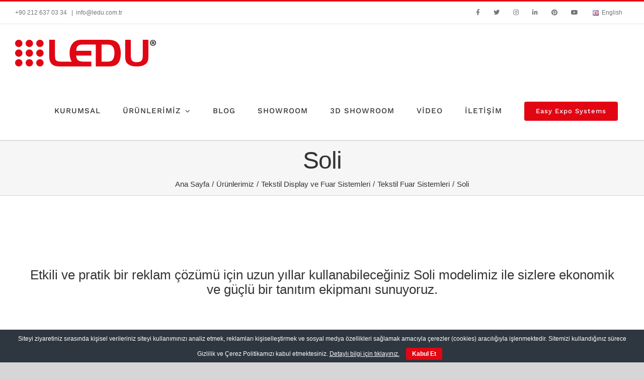

--- FILE ---
content_type: text/html; charset=UTF-8
request_url: https://www.ledu.com.tr/urunlerimiz/tekstil-display-ve-fuar-sistemleri/tekstil-fuar-sistemleri/soli/
body_size: 105283
content:
<!DOCTYPE html><html class="avada-html-layout-wide avada-html-header-position-top avada-is-100-percent-template" lang="tr-TR" prefix="og: http://ogp.me/ns# fb: http://ogp.me/ns/fb#"><head><meta http-equiv="X-UA-Compatible" content="IE=edge" /><meta http-equiv="Content-Type" content="text/html; charset=utf-8"/><meta name="viewport" content="width=device-width, initial-scale=1" /><meta name='robots' content='index, follow, max-image-preview:large, max-snippet:-1, max-video-preview:-1' /><link rel="alternate" href="https://www.ledu.com.tr/urunlerimiz/tekstil-display-ve-fuar-sistemleri/tekstil-fuar-sistemleri/soli/" hreflang="tr" /><link rel="alternate" href="https://www.ledu.com.tr/en/products/display-systems/tekstil-stant-sistemleri/soli/" hreflang="en" /><title>Soli | Tanıtım Standı | Şık Tasarım | Pratik Çözümler</title><meta name="description" content="Şık tasarımı ve kolay kurulumu sayesinde uzun yıllar kullanabileceğiniz Soli ile yaratıcılığını kullan, fark yarat, dikkat çek!" /><link rel="canonical" href="https://www.ledu.com.tr/urunlerimiz/tekstil-display-ve-fuar-sistemleri/tekstil-fuar-sistemleri/soli/" /><meta property="og:locale" content="tr_TR" /><meta property="og:locale:alternate" content="en_US" /><meta property="og:type" content="article" /><meta property="og:title" content="Soli" /><meta property="og:description" content="Şık tasarımı ve kolay kurulumu sayesinde uzun yıllar kullanabileceğiniz Soli ile yaratıcılığını kullan, fark yarat, dikkat çek!" /><meta property="og:url" content="https://www.ledu.com.tr/urunlerimiz/tekstil-display-ve-fuar-sistemleri/tekstil-fuar-sistemleri/soli/" /><meta property="og:site_name" content="LEDU" /><meta property="article:publisher" content="https://www.facebook.com/leducomtr" /><meta property="article:modified_time" content="2020-11-26T05:02:12+00:00" /><meta name="twitter:card" content="summary_large_image" /><meta name="twitter:site" content="@leducomtr" /><meta name="twitter:label1" content="Tahmini okuma süresi" /><meta name="twitter:data1" content="11 dakika" /> <script type="application/ld+json" class="yoast-schema-graph">{"@context":"https://schema.org","@graph":[{"@type":"WebPage","@id":"https://www.ledu.com.tr/urunlerimiz/tekstil-display-ve-fuar-sistemleri/tekstil-fuar-sistemleri/soli/","url":"https://www.ledu.com.tr/urunlerimiz/tekstil-display-ve-fuar-sistemleri/tekstil-fuar-sistemleri/soli/","name":"Soli | Tanıtım Standı | Şık Tasarım | Pratik Çözümler","isPartOf":{"@id":"https://www.ledu.com.tr/#website"},"datePublished":"2020-06-19T05:25:48+00:00","dateModified":"2020-11-26T05:02:12+00:00","description":"Şık tasarımı ve kolay kurulumu sayesinde uzun yıllar kullanabileceğiniz Soli ile yaratıcılığını kullan, fark yarat, dikkat çek!","breadcrumb":{"@id":"https://www.ledu.com.tr/urunlerimiz/tekstil-display-ve-fuar-sistemleri/tekstil-fuar-sistemleri/soli/#breadcrumb"},"inLanguage":"tr","potentialAction":[{"@type":"ReadAction","target":["https://www.ledu.com.tr/urunlerimiz/tekstil-display-ve-fuar-sistemleri/tekstil-fuar-sistemleri/soli/"]}]},{"@type":"BreadcrumbList","@id":"https://www.ledu.com.tr/urunlerimiz/tekstil-display-ve-fuar-sistemleri/tekstil-fuar-sistemleri/soli/#breadcrumb","itemListElement":[{"@type":"ListItem","position":1,"name":"Ana sayfa","item":"https://www.ledu.com.tr/"},{"@type":"ListItem","position":2,"name":"Ürünlerimiz","item":"https://www.ledu.com.tr/urunlerimiz/"},{"@type":"ListItem","position":3,"name":"Tekstil Display ve Fuar Sistemleri","item":"https://www.ledu.com.tr/urunlerimiz/tekstil-display-ve-fuar-sistemleri/"},{"@type":"ListItem","position":4,"name":"Tekstil Fuar Sistemleri","item":"https://www.ledu.com.tr/urunlerimiz/tekstil-display-ve-fuar-sistemleri/tekstil-fuar-sistemleri/"},{"@type":"ListItem","position":5,"name":"Soli"}]},{"@type":"WebSite","@id":"https://www.ledu.com.tr/#website","url":"https://www.ledu.com.tr/","name":"LEDU","description":"Işıklı Display Sistemleri ve Tekstil Baskı Çözümleri, Lazer Noktalama","publisher":{"@id":"https://www.ledu.com.tr/#organization"},"potentialAction":[{"@type":"SearchAction","target":{"@type":"EntryPoint","urlTemplate":"https://www.ledu.com.tr/?s={search_term_string}"},"query-input":"required name=search_term_string"}],"inLanguage":"tr"},{"@type":"Organization","@id":"https://www.ledu.com.tr/#organization","name":"Ledu","url":"https://www.ledu.com.tr/","logo":{"@type":"ImageObject","inLanguage":"tr","@id":"https://www.ledu.com.tr/#/schema/logo/image/","url":"https://www.ledu.com.tr/wp-content/uploads/2019/03/ledu_default_logo.png","contentUrl":"https://www.ledu.com.tr/wp-content/uploads/2019/03/ledu_default_logo.png","width":280,"height":53,"caption":"Ledu"},"image":{"@id":"https://www.ledu.com.tr/#/schema/logo/image/"},"sameAs":["https://www.facebook.com/leducomtr","https://twitter.com/leducomtr","https://www.instagram.com/leducomtr","https://www.linkedin.com/company/leducomtr","https://tr.pinterest.com/leducomtr","https://www.youtube.com/leducomtr"]}]}</script> <link rel="alternate" type="application/rss+xml" title="LEDU &raquo; akışı" href="https://www.ledu.com.tr/feed/" /><link rel="alternate" type="application/rss+xml" title="LEDU &raquo; yorum akışı" href="https://www.ledu.com.tr/comments/feed/" /><link rel="alternate" title="oEmbed (JSON)" type="application/json+oembed" href="https://www.ledu.com.tr/wp-json/oembed/1.0/embed?url=https%3A%2F%2Fwww.ledu.com.tr%2Furunlerimiz%2Ftekstil-display-ve-fuar-sistemleri%2Ftekstil-fuar-sistemleri%2Fsoli%2F" /><link rel="alternate" title="oEmbed (XML)" type="text/xml+oembed" href="https://www.ledu.com.tr/wp-json/oembed/1.0/embed?url=https%3A%2F%2Fwww.ledu.com.tr%2Furunlerimiz%2Ftekstil-display-ve-fuar-sistemleri%2Ftekstil-fuar-sistemleri%2Fsoli%2F&#038;format=xml" /><meta property="og:title" content="Soli"/><meta property="og:type" content="article"/><meta property="og:url" content="https://www.ledu.com.tr/urunlerimiz/tekstil-display-ve-fuar-sistemleri/tekstil-fuar-sistemleri/soli/"/><meta property="og:site_name" content="LEDU"/><meta property="og:description" content="Etkili ve pratik bir reklam çözümü için uzun yıllar kullanabileceğiniz Soli modelimiz ile sizlere ekonomik ve güçlü bir tanıtım ekipmanı sunuyoruz.Soli1x ZFlat (Sağ) - 190 x 210 x 240 cm1x ZFlat (Sol) - 180 x 210 x 230 cm1x Roll-UP - 100"/><meta property="og:image" content="https://www.ledu.com.tr/wp-content/uploads/2019/03/ledu_default_logo.png"/>
 <script
				src="//www.googletagmanager.com/gtag/js?id=G-C144GP10RH"  data-cfasync="false" data-wpfc-render="false" type="text/javascript" async></script> <script data-cfasync="false" data-wpfc-render="false" type="text/javascript">var mi_version = '8.12.1';
				var mi_track_user = true;
				var mi_no_track_reason = '';
				
								var disableStrs = [
										'ga-disable-G-C144GP10RH',
															'ga-disable-UA-64760816-1',
									];

				/* Function to detect opted out users */
				function __gtagTrackerIsOptedOut() {
					for (var index = 0; index < disableStrs.length; index++) {
						if (document.cookie.indexOf(disableStrs[index] + '=true') > -1) {
							return true;
						}
					}

					return false;
				}

				/* Disable tracking if the opt-out cookie exists. */
				if (__gtagTrackerIsOptedOut()) {
					for (var index = 0; index < disableStrs.length; index++) {
						window[disableStrs[index]] = true;
					}
				}

				/* Opt-out function */
				function __gtagTrackerOptout() {
					for (var index = 0; index < disableStrs.length; index++) {
						document.cookie = disableStrs[index] + '=true; expires=Thu, 31 Dec 2099 23:59:59 UTC; path=/';
						window[disableStrs[index]] = true;
					}
				}

				if ('undefined' === typeof gaOptout) {
					function gaOptout() {
						__gtagTrackerOptout();
					}
				}
								window.dataLayer = window.dataLayer || [];

				window.MonsterInsightsDualTracker = {
					helpers: {},
					trackers: {},
				};
				if (mi_track_user) {
					function __gtagDataLayer() {
						dataLayer.push(arguments);
					}

					function __gtagTracker(type, name, parameters) {
						if (!parameters) {
							parameters = {};
						}

						if (parameters.send_to) {
							__gtagDataLayer.apply(null, arguments);
							return;
						}

						if (type === 'event') {
														parameters.send_to = monsterinsights_frontend.v4_id;
							var hookName = name;
							if (typeof parameters['event_category'] !== 'undefined') {
								hookName = parameters['event_category'] + ':' + name;
							}

							if (typeof MonsterInsightsDualTracker.trackers[hookName] !== 'undefined') {
								MonsterInsightsDualTracker.trackers[hookName](parameters);
							} else {
								__gtagDataLayer('event', name, parameters);
							}
							
														parameters.send_to = monsterinsights_frontend.ua;
							__gtagDataLayer(type, name, parameters);
													} else {
							__gtagDataLayer.apply(null, arguments);
						}
					}

					__gtagTracker('js', new Date());
					__gtagTracker('set', {
						'developer_id.dZGIzZG': true,
											});
										__gtagTracker('config', 'G-C144GP10RH', {"forceSSL":"true","link_attribution":"true"} );
															__gtagTracker('config', 'UA-64760816-1', {"forceSSL":"true","link_attribution":"true"} );
										window.gtag = __gtagTracker;										(function () {
						/* https://developers.google.com/analytics/devguides/collection/analyticsjs/ */
						/* ga and __gaTracker compatibility shim. */
						var noopfn = function () {
							return null;
						};
						var newtracker = function () {
							return new Tracker();
						};
						var Tracker = function () {
							return null;
						};
						var p = Tracker.prototype;
						p.get = noopfn;
						p.set = noopfn;
						p.send = function () {
							var args = Array.prototype.slice.call(arguments);
							args.unshift('send');
							__gaTracker.apply(null, args);
						};
						var __gaTracker = function () {
							var len = arguments.length;
							if (len === 0) {
								return;
							}
							var f = arguments[len - 1];
							if (typeof f !== 'object' || f === null || typeof f.hitCallback !== 'function') {
								if ('send' === arguments[0]) {
									var hitConverted, hitObject = false, action;
									if ('event' === arguments[1]) {
										if ('undefined' !== typeof arguments[3]) {
											hitObject = {
												'eventAction': arguments[3],
												'eventCategory': arguments[2],
												'eventLabel': arguments[4],
												'value': arguments[5] ? arguments[5] : 1,
											}
										}
									}
									if ('pageview' === arguments[1]) {
										if ('undefined' !== typeof arguments[2]) {
											hitObject = {
												'eventAction': 'page_view',
												'page_path': arguments[2],
											}
										}
									}
									if (typeof arguments[2] === 'object') {
										hitObject = arguments[2];
									}
									if (typeof arguments[5] === 'object') {
										Object.assign(hitObject, arguments[5]);
									}
									if ('undefined' !== typeof arguments[1].hitType) {
										hitObject = arguments[1];
										if ('pageview' === hitObject.hitType) {
											hitObject.eventAction = 'page_view';
										}
									}
									if (hitObject) {
										action = 'timing' === arguments[1].hitType ? 'timing_complete' : hitObject.eventAction;
										hitConverted = mapArgs(hitObject);
										__gtagTracker('event', action, hitConverted);
									}
								}
								return;
							}

							function mapArgs(args) {
								var arg, hit = {};
								var gaMap = {
									'eventCategory': 'event_category',
									'eventAction': 'event_action',
									'eventLabel': 'event_label',
									'eventValue': 'event_value',
									'nonInteraction': 'non_interaction',
									'timingCategory': 'event_category',
									'timingVar': 'name',
									'timingValue': 'value',
									'timingLabel': 'event_label',
									'page': 'page_path',
									'location': 'page_location',
									'title': 'page_title',
								};
								for (arg in args) {
																		if (!(!args.hasOwnProperty(arg) || !gaMap.hasOwnProperty(arg))) {
										hit[gaMap[arg]] = args[arg];
									} else {
										hit[arg] = args[arg];
									}
								}
								return hit;
							}

							try {
								f.hitCallback();
							} catch (ex) {
							}
						};
						__gaTracker.create = newtracker;
						__gaTracker.getByName = newtracker;
						__gaTracker.getAll = function () {
							return [];
						};
						__gaTracker.remove = noopfn;
						__gaTracker.loaded = true;
						window['__gaTracker'] = __gaTracker;
					})();
									} else {
										console.log("");
					(function () {
						function __gtagTracker() {
							return null;
						}

						window['__gtagTracker'] = __gtagTracker;
						window['gtag'] = __gtagTracker;
					})();
									}</script> <style id='wp-img-auto-sizes-contain-inline-css' type='text/css'>img:is([sizes=auto i],[sizes^="auto," i]){contain-intrinsic-size:3000px 1500px}
/*# sourceURL=wp-img-auto-sizes-contain-inline-css */</style><style id='wp-block-library-inline-css' type='text/css'>:root{--wp-block-synced-color:#7a00df;--wp-block-synced-color--rgb:122,0,223;--wp-bound-block-color:var(--wp-block-synced-color);--wp-editor-canvas-background:#ddd;--wp-admin-theme-color:#007cba;--wp-admin-theme-color--rgb:0,124,186;--wp-admin-theme-color-darker-10:#006ba1;--wp-admin-theme-color-darker-10--rgb:0,107,160.5;--wp-admin-theme-color-darker-20:#005a87;--wp-admin-theme-color-darker-20--rgb:0,90,135;--wp-admin-border-width-focus:2px}@media (min-resolution:192dpi){:root{--wp-admin-border-width-focus:1.5px}}.wp-element-button{cursor:pointer}:root .has-very-light-gray-background-color{background-color:#eee}:root .has-very-dark-gray-background-color{background-color:#313131}:root .has-very-light-gray-color{color:#eee}:root .has-very-dark-gray-color{color:#313131}:root .has-vivid-green-cyan-to-vivid-cyan-blue-gradient-background{background:linear-gradient(135deg,#00d084,#0693e3)}:root .has-purple-crush-gradient-background{background:linear-gradient(135deg,#34e2e4,#4721fb 50%,#ab1dfe)}:root .has-hazy-dawn-gradient-background{background:linear-gradient(135deg,#faaca8,#dad0ec)}:root .has-subdued-olive-gradient-background{background:linear-gradient(135deg,#fafae1,#67a671)}:root .has-atomic-cream-gradient-background{background:linear-gradient(135deg,#fdd79a,#004a59)}:root .has-nightshade-gradient-background{background:linear-gradient(135deg,#330968,#31cdcf)}:root .has-midnight-gradient-background{background:linear-gradient(135deg,#020381,#2874fc)}:root{--wp--preset--font-size--normal:16px;--wp--preset--font-size--huge:42px}.has-regular-font-size{font-size:1em}.has-larger-font-size{font-size:2.625em}.has-normal-font-size{font-size:var(--wp--preset--font-size--normal)}.has-huge-font-size{font-size:var(--wp--preset--font-size--huge)}.has-text-align-center{text-align:center}.has-text-align-left{text-align:left}.has-text-align-right{text-align:right}.has-fit-text{white-space:nowrap!important}#end-resizable-editor-section{display:none}.aligncenter{clear:both}.items-justified-left{justify-content:flex-start}.items-justified-center{justify-content:center}.items-justified-right{justify-content:flex-end}.items-justified-space-between{justify-content:space-between}.screen-reader-text{border:0;clip-path:inset(50%);height:1px;margin:-1px;overflow:hidden;padding:0;position:absolute;width:1px;word-wrap:normal!important}.screen-reader-text:focus{background-color:#ddd;clip-path:none;color:#444;display:block;font-size:1em;height:auto;left:5px;line-height:normal;padding:15px 23px 14px;text-decoration:none;top:5px;width:auto;z-index:100000}html :where(.has-border-color){border-style:solid}html :where([style*=border-top-color]){border-top-style:solid}html :where([style*=border-right-color]){border-right-style:solid}html :where([style*=border-bottom-color]){border-bottom-style:solid}html :where([style*=border-left-color]){border-left-style:solid}html :where([style*=border-width]){border-style:solid}html :where([style*=border-top-width]){border-top-style:solid}html :where([style*=border-right-width]){border-right-style:solid}html :where([style*=border-bottom-width]){border-bottom-style:solid}html :where([style*=border-left-width]){border-left-style:solid}html :where(img[class*=wp-image-]){height:auto;max-width:100%}:where(figure){margin:0 0 1em}html :where(.is-position-sticky){--wp-admin--admin-bar--position-offset:var(--wp-admin--admin-bar--height,0px)}@media screen and (max-width:600px){html :where(.is-position-sticky){--wp-admin--admin-bar--position-offset:0px}}

/*# sourceURL=wp-block-library-inline-css */</style><style id='global-styles-inline-css' type='text/css'>:root{--wp--preset--aspect-ratio--square: 1;--wp--preset--aspect-ratio--4-3: 4/3;--wp--preset--aspect-ratio--3-4: 3/4;--wp--preset--aspect-ratio--3-2: 3/2;--wp--preset--aspect-ratio--2-3: 2/3;--wp--preset--aspect-ratio--16-9: 16/9;--wp--preset--aspect-ratio--9-16: 9/16;--wp--preset--color--black: #000000;--wp--preset--color--cyan-bluish-gray: #abb8c3;--wp--preset--color--white: #ffffff;--wp--preset--color--pale-pink: #f78da7;--wp--preset--color--vivid-red: #cf2e2e;--wp--preset--color--luminous-vivid-orange: #ff6900;--wp--preset--color--luminous-vivid-amber: #fcb900;--wp--preset--color--light-green-cyan: #7bdcb5;--wp--preset--color--vivid-green-cyan: #00d084;--wp--preset--color--pale-cyan-blue: #8ed1fc;--wp--preset--color--vivid-cyan-blue: #0693e3;--wp--preset--color--vivid-purple: #9b51e0;--wp--preset--color--awb-color-1: #ffffff;--wp--preset--color--awb-color-2: #f9f9fb;--wp--preset--color--awb-color-3: #f2f3f5;--wp--preset--color--awb-color-4: #65bd7d;--wp--preset--color--awb-color-5: #198fd9;--wp--preset--color--awb-color-6: #434549;--wp--preset--color--awb-color-7: #212326;--wp--preset--color--awb-color-8: #141617;--wp--preset--gradient--vivid-cyan-blue-to-vivid-purple: linear-gradient(135deg,rgb(6,147,227) 0%,rgb(155,81,224) 100%);--wp--preset--gradient--light-green-cyan-to-vivid-green-cyan: linear-gradient(135deg,rgb(122,220,180) 0%,rgb(0,208,130) 100%);--wp--preset--gradient--luminous-vivid-amber-to-luminous-vivid-orange: linear-gradient(135deg,rgb(252,185,0) 0%,rgb(255,105,0) 100%);--wp--preset--gradient--luminous-vivid-orange-to-vivid-red: linear-gradient(135deg,rgb(255,105,0) 0%,rgb(207,46,46) 100%);--wp--preset--gradient--very-light-gray-to-cyan-bluish-gray: linear-gradient(135deg,rgb(238,238,238) 0%,rgb(169,184,195) 100%);--wp--preset--gradient--cool-to-warm-spectrum: linear-gradient(135deg,rgb(74,234,220) 0%,rgb(151,120,209) 20%,rgb(207,42,186) 40%,rgb(238,44,130) 60%,rgb(251,105,98) 80%,rgb(254,248,76) 100%);--wp--preset--gradient--blush-light-purple: linear-gradient(135deg,rgb(255,206,236) 0%,rgb(152,150,240) 100%);--wp--preset--gradient--blush-bordeaux: linear-gradient(135deg,rgb(254,205,165) 0%,rgb(254,45,45) 50%,rgb(107,0,62) 100%);--wp--preset--gradient--luminous-dusk: linear-gradient(135deg,rgb(255,203,112) 0%,rgb(199,81,192) 50%,rgb(65,88,208) 100%);--wp--preset--gradient--pale-ocean: linear-gradient(135deg,rgb(255,245,203) 0%,rgb(182,227,212) 50%,rgb(51,167,181) 100%);--wp--preset--gradient--electric-grass: linear-gradient(135deg,rgb(202,248,128) 0%,rgb(113,206,126) 100%);--wp--preset--gradient--midnight: linear-gradient(135deg,rgb(2,3,129) 0%,rgb(40,116,252) 100%);--wp--preset--font-size--small: 12.75px;--wp--preset--font-size--medium: 20px;--wp--preset--font-size--large: 25.5px;--wp--preset--font-size--x-large: 42px;--wp--preset--font-size--normal: 17px;--wp--preset--font-size--xlarge: 34px;--wp--preset--font-size--huge: 51px;--wp--preset--spacing--20: 0.44rem;--wp--preset--spacing--30: 0.67rem;--wp--preset--spacing--40: 1rem;--wp--preset--spacing--50: 1.5rem;--wp--preset--spacing--60: 2.25rem;--wp--preset--spacing--70: 3.38rem;--wp--preset--spacing--80: 5.06rem;--wp--preset--shadow--natural: 6px 6px 9px rgba(0, 0, 0, 0.2);--wp--preset--shadow--deep: 12px 12px 50px rgba(0, 0, 0, 0.4);--wp--preset--shadow--sharp: 6px 6px 0px rgba(0, 0, 0, 0.2);--wp--preset--shadow--outlined: 6px 6px 0px -3px rgb(255, 255, 255), 6px 6px rgb(0, 0, 0);--wp--preset--shadow--crisp: 6px 6px 0px rgb(0, 0, 0);}:where(.is-layout-flex){gap: 0.5em;}:where(.is-layout-grid){gap: 0.5em;}body .is-layout-flex{display: flex;}.is-layout-flex{flex-wrap: wrap;align-items: center;}.is-layout-flex > :is(*, div){margin: 0;}body .is-layout-grid{display: grid;}.is-layout-grid > :is(*, div){margin: 0;}:where(.wp-block-columns.is-layout-flex){gap: 2em;}:where(.wp-block-columns.is-layout-grid){gap: 2em;}:where(.wp-block-post-template.is-layout-flex){gap: 1.25em;}:where(.wp-block-post-template.is-layout-grid){gap: 1.25em;}.has-black-color{color: var(--wp--preset--color--black) !important;}.has-cyan-bluish-gray-color{color: var(--wp--preset--color--cyan-bluish-gray) !important;}.has-white-color{color: var(--wp--preset--color--white) !important;}.has-pale-pink-color{color: var(--wp--preset--color--pale-pink) !important;}.has-vivid-red-color{color: var(--wp--preset--color--vivid-red) !important;}.has-luminous-vivid-orange-color{color: var(--wp--preset--color--luminous-vivid-orange) !important;}.has-luminous-vivid-amber-color{color: var(--wp--preset--color--luminous-vivid-amber) !important;}.has-light-green-cyan-color{color: var(--wp--preset--color--light-green-cyan) !important;}.has-vivid-green-cyan-color{color: var(--wp--preset--color--vivid-green-cyan) !important;}.has-pale-cyan-blue-color{color: var(--wp--preset--color--pale-cyan-blue) !important;}.has-vivid-cyan-blue-color{color: var(--wp--preset--color--vivid-cyan-blue) !important;}.has-vivid-purple-color{color: var(--wp--preset--color--vivid-purple) !important;}.has-black-background-color{background-color: var(--wp--preset--color--black) !important;}.has-cyan-bluish-gray-background-color{background-color: var(--wp--preset--color--cyan-bluish-gray) !important;}.has-white-background-color{background-color: var(--wp--preset--color--white) !important;}.has-pale-pink-background-color{background-color: var(--wp--preset--color--pale-pink) !important;}.has-vivid-red-background-color{background-color: var(--wp--preset--color--vivid-red) !important;}.has-luminous-vivid-orange-background-color{background-color: var(--wp--preset--color--luminous-vivid-orange) !important;}.has-luminous-vivid-amber-background-color{background-color: var(--wp--preset--color--luminous-vivid-amber) !important;}.has-light-green-cyan-background-color{background-color: var(--wp--preset--color--light-green-cyan) !important;}.has-vivid-green-cyan-background-color{background-color: var(--wp--preset--color--vivid-green-cyan) !important;}.has-pale-cyan-blue-background-color{background-color: var(--wp--preset--color--pale-cyan-blue) !important;}.has-vivid-cyan-blue-background-color{background-color: var(--wp--preset--color--vivid-cyan-blue) !important;}.has-vivid-purple-background-color{background-color: var(--wp--preset--color--vivid-purple) !important;}.has-black-border-color{border-color: var(--wp--preset--color--black) !important;}.has-cyan-bluish-gray-border-color{border-color: var(--wp--preset--color--cyan-bluish-gray) !important;}.has-white-border-color{border-color: var(--wp--preset--color--white) !important;}.has-pale-pink-border-color{border-color: var(--wp--preset--color--pale-pink) !important;}.has-vivid-red-border-color{border-color: var(--wp--preset--color--vivid-red) !important;}.has-luminous-vivid-orange-border-color{border-color: var(--wp--preset--color--luminous-vivid-orange) !important;}.has-luminous-vivid-amber-border-color{border-color: var(--wp--preset--color--luminous-vivid-amber) !important;}.has-light-green-cyan-border-color{border-color: var(--wp--preset--color--light-green-cyan) !important;}.has-vivid-green-cyan-border-color{border-color: var(--wp--preset--color--vivid-green-cyan) !important;}.has-pale-cyan-blue-border-color{border-color: var(--wp--preset--color--pale-cyan-blue) !important;}.has-vivid-cyan-blue-border-color{border-color: var(--wp--preset--color--vivid-cyan-blue) !important;}.has-vivid-purple-border-color{border-color: var(--wp--preset--color--vivid-purple) !important;}.has-vivid-cyan-blue-to-vivid-purple-gradient-background{background: var(--wp--preset--gradient--vivid-cyan-blue-to-vivid-purple) !important;}.has-light-green-cyan-to-vivid-green-cyan-gradient-background{background: var(--wp--preset--gradient--light-green-cyan-to-vivid-green-cyan) !important;}.has-luminous-vivid-amber-to-luminous-vivid-orange-gradient-background{background: var(--wp--preset--gradient--luminous-vivid-amber-to-luminous-vivid-orange) !important;}.has-luminous-vivid-orange-to-vivid-red-gradient-background{background: var(--wp--preset--gradient--luminous-vivid-orange-to-vivid-red) !important;}.has-very-light-gray-to-cyan-bluish-gray-gradient-background{background: var(--wp--preset--gradient--very-light-gray-to-cyan-bluish-gray) !important;}.has-cool-to-warm-spectrum-gradient-background{background: var(--wp--preset--gradient--cool-to-warm-spectrum) !important;}.has-blush-light-purple-gradient-background{background: var(--wp--preset--gradient--blush-light-purple) !important;}.has-blush-bordeaux-gradient-background{background: var(--wp--preset--gradient--blush-bordeaux) !important;}.has-luminous-dusk-gradient-background{background: var(--wp--preset--gradient--luminous-dusk) !important;}.has-pale-ocean-gradient-background{background: var(--wp--preset--gradient--pale-ocean) !important;}.has-electric-grass-gradient-background{background: var(--wp--preset--gradient--electric-grass) !important;}.has-midnight-gradient-background{background: var(--wp--preset--gradient--midnight) !important;}.has-small-font-size{font-size: var(--wp--preset--font-size--small) !important;}.has-medium-font-size{font-size: var(--wp--preset--font-size--medium) !important;}.has-large-font-size{font-size: var(--wp--preset--font-size--large) !important;}.has-x-large-font-size{font-size: var(--wp--preset--font-size--x-large) !important;}
/*# sourceURL=global-styles-inline-css */</style><style id='classic-theme-styles-inline-css' type='text/css'>/*! This file is auto-generated */
.wp-block-button__link{color:#fff;background-color:#32373c;border-radius:9999px;box-shadow:none;text-decoration:none;padding:calc(.667em + 2px) calc(1.333em + 2px);font-size:1.125em}.wp-block-file__button{background:#32373c;color:#fff;text-decoration:none}
/*# sourceURL=/wp-includes/css/classic-themes.min.css */</style><link data-optimized="1" rel='stylesheet' id='cookie-bar-css-css' href='https://www.ledu.com.tr/wp-content/litespeed/css/da8e59b0c8008a64122918c3cde9b4cd.css?ver=50b5b' type='text/css' media='all' /><link data-optimized="1" rel='stylesheet' id='dflip-icons-style-css' href='https://www.ledu.com.tr/wp-content/litespeed/css/4e6c50411ed1c262730b516691bdca67.css?ver=1a38a' type='text/css' media='all' /><link data-optimized="1" rel='stylesheet' id='dflip-style-css' href='https://www.ledu.com.tr/wp-content/litespeed/css/fa1efba0470caf209c65a051b15d038d.css?ver=1fcda' type='text/css' media='all' /><link data-optimized="1" rel='stylesheet' id='wp-featherlight-css' href='https://www.ledu.com.tr/wp-content/litespeed/css/782b81661abc90a8a042d6e005254e0d.css?ver=3db80' type='text/css' media='all' /><link data-optimized="1" rel='stylesheet' id='bafg_twentytwenty-css' href='https://www.ledu.com.tr/wp-content/litespeed/css/d37581e26649cd58df37774b8eafe5bd.css?ver=41fe3' type='text/css' media='all' /><link data-optimized="1" rel='stylesheet' id='bafg-style-css' href='https://www.ledu.com.tr/wp-content/litespeed/css/fbb261e21990354732cb384b8ce588e0.css?ver=29940' type='text/css' media='all' /><link data-optimized="1" rel='stylesheet' id='fusion-dynamic-css-css' href='https://www.ledu.com.tr/wp-content/litespeed/css/f050855be857ffef6f15a0c26bcc61b1.css?ver=4a6e5' type='text/css' media='all' /> <script type="text/javascript" src="https://www.ledu.com.tr/wp-content/plugins/google-analytics-premium/assets/js/frontend-gtag.min.js?ver=8.12.1" id="monsterinsights-frontend-script-js" defer data-deferred="1"></script> <script data-cfasync="false" data-wpfc-render="false" type="text/javascript" id='monsterinsights-frontend-script-js-extra'>/*  */
var monsterinsights_frontend = {"js_events_tracking":"true","download_extensions":"doc,pdf,ppt,zip,xls,docx,pptx,xlsx","inbound_paths":"[{\"path\":\"\\\/go\\\/\",\"label\":\"affiliate\"},{\"path\":\"\\\/recommend\\\/\",\"label\":\"affiliate\"}]","home_url":"https:\/\/www.ledu.com.tr","hash_tracking":"false","ua":"UA-64760816-1","v4_id":"G-C144GP10RH"};/*  */</script> <script type="text/javascript" src="https://www.ledu.com.tr/wp-includes/js/jquery/jquery.min.js?ver=3.7.1" id="jquery-core-js"></script> <script data-optimized="1" type="text/javascript" src="https://www.ledu.com.tr/wp-content/litespeed/js/edefe79a3b3cdfd53522f1bdc2eec438.js?ver=ceaa3" id="jquery-migrate-js" defer data-deferred="1"></script> <script data-optimized="1" type="text/javascript" src="https://www.ledu.com.tr/wp-content/litespeed/js/e764f6775dff998640637b4a55c5fe1f.js?ver=3d05c" id="cookie-bar-js-js" defer data-deferred="1"></script> <script data-optimized="1" type="text/javascript" src="https://www.ledu.com.tr/wp-content/litespeed/js/ce4f628e1f9616b6f49459db5f4ed555.js?ver=ed555" id="eventMove-js" defer data-deferred="1"></script> <script data-optimized="1" type="text/javascript" src="https://www.ledu.com.tr/wp-content/litespeed/js/bb3e4638f7efa56b17d99ac896246837.js?ver=7d4ec" id="bafg_twentytwenty-js" defer data-deferred="1"></script> <link rel="https://api.w.org/" href="https://www.ledu.com.tr/wp-json/" /><link rel="alternate" title="JSON" type="application/json" href="https://www.ledu.com.tr/wp-json/wp/v2/pages/4544" /><link rel="EditURI" type="application/rsd+xml" title="RSD" href="https://www.ledu.com.tr/xmlrpc.php?rsd" /><meta name="generator" content="WordPress 6.9" /><link rel='shortlink' href='https://www.ledu.com.tr/?p=4544' /><link rel="apple-touch-icon-precomposed" sizes="152x152" href="https://www.ledu.com.tr/wp-content/uploads/2020/12/favicon-152.png"><link rel="icon" sizes="152x152" href="https://www.ledu.com.tr/wp-content/uploads/2020/12/favicon-152.png"><meta name="msapplication-TileColor" content="#FFFFFF"><meta name="msapplication-TileImage" content="https://www.ledu.com.tr/wp-content/uploads/2020/12/favicon-144.png"><link rel="apple-touch-icon-precomposed" sizes="144x144" href="https://www.ledu.com.tr/wp-content/uploads/2020/12/favicon-144.png"><link rel="apple-touch-icon-precomposed" sizes="120x120" href="https://www.ledu.com.tr/wp-content/uploads/2020/12/favicon-120.png"><link rel="apple-touch-icon-precomposed" sizes="72x72" href="https://www.ledu.com.tr/wp-content/uploads/2020/12/favicon-72.png"><link rel="apple-touch-icon-precomposed" href="https://www.ledu.com.tr/wp-content/uploads/2020/12/favicon-57.png"><link rel="preload" href="https://www.ledu.com.tr/wp-content/themes/Avada/includes/lib/assets/fonts/icomoon/awb-icons.woff" as="font" type="font/woff" crossorigin><link rel="preload" href="//www.ledu.com.tr/wp-content/themes/Avada/includes/lib/assets/fonts/fontawesome/webfonts/fa-brands-400.woff2" as="font" type="font/woff2" crossorigin><link rel="preload" href="//www.ledu.com.tr/wp-content/themes/Avada/includes/lib/assets/fonts/fontawesome/webfonts/fa-regular-400.woff2" as="font" type="font/woff2" crossorigin><link rel="preload" href="//www.ledu.com.tr/wp-content/themes/Avada/includes/lib/assets/fonts/fontawesome/webfonts/fa-solid-900.woff2" as="font" type="font/woff2" crossorigin><link rel="preload" href="https://fonts.gstatic.com/s/worksans/v19/QGYsz_wNahGAdqQ43Rh_fKDp.woff2" as="font" type="font/woff2" crossorigin><style type="text/css" id="css-fb-visibility">@media screen and (max-width: 640px){.fusion-no-small-visibility{display:none !important;}body .sm-text-align-center{text-align:center !important;}body .sm-text-align-left{text-align:left !important;}body .sm-text-align-right{text-align:right !important;}body .sm-flex-align-center{justify-content:center !important;}body .sm-flex-align-flex-start{justify-content:flex-start !important;}body .sm-flex-align-flex-end{justify-content:flex-end !important;}body .sm-mx-auto{margin-left:auto !important;margin-right:auto !important;}body .sm-ml-auto{margin-left:auto !important;}body .sm-mr-auto{margin-right:auto !important;}body .fusion-absolute-position-small{position:absolute;top:auto;width:100%;}.awb-sticky.awb-sticky-small{ position: sticky; top: var(--awb-sticky-offset,0); }}@media screen and (min-width: 641px) and (max-width: 1024px){.fusion-no-medium-visibility{display:none !important;}body .md-text-align-center{text-align:center !important;}body .md-text-align-left{text-align:left !important;}body .md-text-align-right{text-align:right !important;}body .md-flex-align-center{justify-content:center !important;}body .md-flex-align-flex-start{justify-content:flex-start !important;}body .md-flex-align-flex-end{justify-content:flex-end !important;}body .md-mx-auto{margin-left:auto !important;margin-right:auto !important;}body .md-ml-auto{margin-left:auto !important;}body .md-mr-auto{margin-right:auto !important;}body .fusion-absolute-position-medium{position:absolute;top:auto;width:100%;}.awb-sticky.awb-sticky-medium{ position: sticky; top: var(--awb-sticky-offset,0); }}@media screen and (min-width: 1025px){.fusion-no-large-visibility{display:none !important;}body .lg-text-align-center{text-align:center !important;}body .lg-text-align-left{text-align:left !important;}body .lg-text-align-right{text-align:right !important;}body .lg-flex-align-center{justify-content:center !important;}body .lg-flex-align-flex-start{justify-content:flex-start !important;}body .lg-flex-align-flex-end{justify-content:flex-end !important;}body .lg-mx-auto{margin-left:auto !important;margin-right:auto !important;}body .lg-ml-auto{margin-left:auto !important;}body .lg-mr-auto{margin-right:auto !important;}body .fusion-absolute-position-large{position:absolute;top:auto;width:100%;}.awb-sticky.awb-sticky-large{ position: sticky; top: var(--awb-sticky-offset,0); }}</style><script data-cfasync="false">var dFlipLocation = "https://www.ledu.com.tr/wp-content/plugins/dflip/assets/"; var dFlipWPGlobal = {"text":{"toggleSound":"Turn on\/off Sound","toggleThumbnails":"Toggle Thumbnails","toggleOutline":"Toggle Outline\/Bookmark","previousPage":"Previous Page","nextPage":"Next Page","toggleFullscreen":"Toggle Fullscreen","zoomIn":"Zoom In","zoomOut":"Zoom Out","toggleHelp":"Toggle Help","singlePageMode":"Single Page Mode","doublePageMode":"Double Page Mode","downloadPDFFile":"Download PDF File","gotoFirstPage":"Goto First Page","gotoLastPage":"Goto Last Page","share":"Share","mailSubject":"I wanted you to see this FlipBook","mailBody":"Check out this site {{url}}","loading":"Loading"},"moreControls":"download,pageMode,startPage,endPage,sound","hideControls":"","scrollWheel":"true","backgroundColor":"#777","backgroundImage":"","height":"auto","paddingLeft":"20","paddingRight":"20","controlsPosition":"bottom","duration":"800","soundEnable":"true","enableDownload":"true","enableAnalytics":"false","webgl":"false","hard":"none","maxTextureSize":"1600","rangeChunkSize":"524288","zoomRatio":"1.5","stiffness":"3","pageMode":"0","singlePageMode":"0","pageSize":"0","autoPlay":"false","autoPlayDuration":"5000","autoPlayStart":"false","linkTarget":"2","sharePrefix":"flipbook-"};</script><style type="text/css">.recentcomments a{display:inline !important;padding:0 !important;margin:0 !important;}</style><style type="text/css" id="wp-custom-css">/*---reCaptcha v3 Gizleme---*/
.grecaptcha-badge {
opacity:0 !important;
}</style> <script type="text/javascript" src="[data-uri]" defer></script> <link data-optimized="1" rel='stylesheet' id='metaslider-flex-slider-css' href='https://www.ledu.com.tr/wp-content/litespeed/css/794980b2b4b5689534e6fe9e8a6cb1b2.css?ver=000ed' type='text/css' media='all' property='stylesheet' /><link data-optimized="1" rel='stylesheet' id='metaslider-public-css' href='https://www.ledu.com.tr/wp-content/litespeed/css/3af7f26ca9854c27247c37415c4d22af.css?ver=f7bde' type='text/css' media='all' property='stylesheet' /><link data-optimized="1" rel='stylesheet' id='metaslider_nivo-light_theme_styles-css' href='https://www.ledu.com.tr/wp-content/litespeed/css/f766e79cde57f7150c3171a2d4b5e02a.css?ver=d7046' type='text/css' media='all' property='stylesheet' /></head><body data-rsssl=1 class="wp-singular page-template page-template-100-width page-template-100-width-php page page-id-4544 page-child parent-pageid-4461 wp-theme-Avada wp-featherlight-captions fusion-image-hovers fusion-pagination-sizing fusion-button_type-flat fusion-button_span-yes fusion-button_gradient-linear avada-image-rollover-circle-yes avada-image-rollover-yes avada-image-rollover-direction-fade fusion-body ltr fusion-sticky-header no-mobile-slidingbar fusion-disable-outline fusion-sub-menu-fade mobile-logo-pos-left layout-wide-mode avada-has-boxed-modal-shadow- layout-scroll-offset-full avada-has-zero-margin-offset-top fusion-top-header menu-text-align-center mobile-menu-design-modern fusion-show-pagination-text fusion-header-layout-v2 avada-responsive avada-footer-fx-sticky avada-menu-highlight-style-background fusion-search-form-classic fusion-main-menu-search-overlay fusion-avatar-square avada-dropdown-styles avada-blog-layout-medium alternate avada-blog-archive-layout-medium alternate avada-header-shadow-no avada-menu-icon-position-left avada-has-megamenu-shadow avada-has-header-100-width avada-has-pagetitle-bg-full avada-has-titlebar-bar_and_content avada-has-pagination-padding avada-flyout-menu-direction-fade avada-ec-views-v1" data-awb-post-id="4544">
<a class="skip-link screen-reader-text" href="#content">Skip to content</a><div id="boxed-wrapper"><div id="wrapper" class="fusion-wrapper"><div id="home" style="position:relative;top:-1px;"></div><header class="fusion-header-wrapper"><div class="fusion-header-v2 fusion-logo-alignment fusion-logo-left fusion-sticky-menu-1 fusion-sticky-logo- fusion-mobile-logo-  fusion-mobile-menu-design-modern"><div class="fusion-secondary-header"><div class="fusion-row"><div class="fusion-alignleft"><div class="fusion-contact-info"><span class="fusion-contact-info-phone-number"><a href="tel://+90 212 637 03 34">+90 212 637 03 34</a> </span><span class="fusion-header-separator">|</span><span class="fusion-contact-info-email-address"><a href="mailto:&#105;&#110;f&#111;&#64;&#108;&#101;d&#117;.&#99;om.tr">&#105;&#110;f&#111;&#64;&#108;&#101;d&#117;.&#99;om.tr</a></span></div></div><div class="fusion-alignright"><nav class="fusion-secondary-menu" role="navigation" aria-label="Secondary Menu"><ul id="menu-dil-turkce-menu" class="menu"><li  id="menu-item-7618"  class="menu-item menu-item-type-custom menu-item-object-custom menu-item-7618"  data-item-id="7618"><a  href="https://www.facebook.com/leducomtr" class="fusion-background-highlight"><span class="menu-text"><i class="fusion-li-icon fa fa-facebook"> </i></span></a></li><li  id="menu-item-7617"  class="menu-item menu-item-type-custom menu-item-object-custom menu-item-7617"  data-item-id="7617"><a  href="https://twitter.com/leducomtr" class="fusion-background-highlight"><span class="menu-text"><i class="fa fa-twitter" aria-hidden="true"></i></span></a></li><li  id="menu-item-7616"  class="menu-item menu-item-type-custom menu-item-object-custom menu-item-7616"  data-item-id="7616"><a  href="https://www.instagram.com/leducomtr/" class="fusion-background-highlight"><span class="menu-text"><i class="fusion-li-icon fa fa-instagram"> </i></span></a></li><li  id="menu-item-7619"  class="menu-item menu-item-type-custom menu-item-object-custom menu-item-7619"  data-item-id="7619"><a  href="https://www.linkedin.com/company/leducomtr" class="fusion-background-highlight"><span class="menu-text"><i class="fa fa-linkedin" aria-hidden="true"></i></span></a></li><li  id="menu-item-7620"  class="menu-item menu-item-type-custom menu-item-object-custom menu-item-7620"  data-item-id="7620"><a  href="https://tr.pinterest.com/leducomtr/" class="fusion-background-highlight"><span class="menu-text"><i class="fa fa-pinterest" aria-hidden="true"></i></span></a></li><li  id="menu-item-7621"  class="menu-item menu-item-type-custom menu-item-object-custom menu-item-7621"  data-item-id="7621"><a  href="https://www.youtube.com/leducomtr" class="fusion-background-highlight"><span class="menu-text"><i class="fa fa-youtube-play" aria-hidden="true"></i></span></a></li><li  id="menu-item-7608-en"  class="lang-item lang-item-48 lang-item-en lang-item-first menu-item menu-item-type-custom menu-item-object-custom menu-item-7608-en"  data-classes="lang-item" data-item-id="7608-en"><a  href="https://www.ledu.com.tr/en/products/display-systems/tekstil-stant-sistemleri/soli/" class="fusion-background-highlight" hreflang="en-US" lang="en-US"><span class="menu-text"><img src="[data-uri]" alt="" width="16" height="11" style="width: 16px; height: 11px;" /><span style="margin-left:0.3em;">English</span></span></a></li></ul></nav><nav class="fusion-mobile-nav-holder fusion-mobile-menu-text-align-left" aria-label="Secondary Mobile Menu"></nav></div></div></div><div class="fusion-header-sticky-height"></div><div class="fusion-header"><div class="fusion-row"><div class="fusion-logo" data-margin-top="31px" data-margin-bottom="31px" data-margin-left="0px" data-margin-right="0px">
<a class="fusion-logo-link"  href="https://www.ledu.com.tr/" >
<img src="https://www.ledu.com.tr/wp-content/uploads/2019/03/ledu_default_logo.png" srcset="https://www.ledu.com.tr/wp-content/uploads/2019/03/ledu_default_logo.png 1x, https://www.ledu.com.tr/wp-content/uploads/2019/03/ledu_retina_logo.png 2x" width="280" height="53" style="max-height:53px;height:auto;" alt="LEDU Logo" data-retina_logo_url="https://www.ledu.com.tr/wp-content/uploads/2019/03/ledu_retina_logo.png" class="fusion-standard-logo" />
</a></div><nav class="fusion-main-menu" aria-label="Main Menu"><div class="fusion-overlay-search"><form role="search" class="searchform fusion-search-form  fusion-search-form-classic" method="get" action="https://www.ledu.com.tr/"><div class="fusion-search-form-content"><div class="fusion-search-field search-field">
<label><span class="screen-reader-text">Ara:</span>
<input type="search" value="" name="s" class="s" placeholder="Ara..." required aria-required="true" aria-label="Ara..."/>
</label></div><div class="fusion-search-button search-button">
<input type="submit" class="fusion-search-submit searchsubmit" aria-label="Ara" value="&#xf002;" /></div></div></form><div class="fusion-search-spacer"></div><a href="#" role="button" aria-label="Close Search" class="fusion-close-search"></a></div><ul id="menu-ledu-tr-ana-menu" class="fusion-menu"><li  id="menu-item-1981"  class="menu-item menu-item-type-post_type menu-item-object-page menu-item-1981"  data-item-id="1981"><a  href="https://www.ledu.com.tr/kurumsal/" class="fusion-background-highlight"><span class="menu-text">KURUMSAL</span></a></li><li  id="menu-item-3522"  class="menu-item menu-item-type-custom menu-item-object-custom menu-item-has-children menu-item-3522 fusion-dropdown-menu"  data-item-id="3522"><a  href="#" class="fusion-background-highlight"><span class="menu-text">ÜRÜNLERİMİZ</span> <span class="fusion-caret"><i class="fusion-dropdown-indicator" aria-hidden="true"></i></span></a><ul class="sub-menu"><li  id="menu-item-2156"  class="menu-item menu-item-type-post_type menu-item-object-page menu-item-has-children menu-item-2156 fusion-dropdown-submenu" ><a  href="https://www.ledu.com.tr/urunlerimiz/profiller/" class="fusion-background-highlight"><span>PROFİLLER</span></a><ul class="sub-menu"><li  id="menu-item-2158"  class="menu-item menu-item-type-post_type menu-item-object-page menu-item-2158" ><a  href="https://www.ledu.com.tr/urunlerimiz/profiller/tekstil/" class="fusion-background-highlight"><span>TEKSTİL</span></a></li><li  id="menu-item-2162"  class="menu-item menu-item-type-post_type menu-item-object-page menu-item-2162" ><a  href="https://www.ledu.com.tr/urunlerimiz/profiller/vinil/" class="fusion-background-highlight"><span>VİNİL</span></a></li></ul></li><li  id="menu-item-2169"  class="menu-item menu-item-type-post_type menu-item-object-page menu-item-2169 fusion-dropdown-submenu" ><a  href="https://www.ledu.com.tr/urunlerimiz/aydinlatma-sistemleri/" class="fusion-background-highlight"><span>AYDINLATMA SİSTEMLERİ</span></a></li><li  id="menu-item-2179"  class="menu-item menu-item-type-post_type menu-item-object-page menu-item-2179 fusion-dropdown-submenu" ><a  href="https://www.ledu.com.tr/urunlerimiz/dijital-baski-kumaslari/" class="fusion-background-highlight"><span>DİJİTAL BASKI KUMAŞLARI</span></a></li><li  id="menu-item-3524"  class="menu-item menu-item-type-post_type menu-item-object-page menu-item-3524 fusion-dropdown-submenu" ><a  href="https://www.ledu.com.tr/urunlerimiz/aksesuarlar/" class="fusion-background-highlight"><span>AKSESUARLAR</span></a></li><li  id="menu-item-3525"  class="menu-item menu-item-type-post_type menu-item-object-page menu-item-3525 fusion-dropdown-submenu" ><a  href="https://www.ledu.com.tr/urunlerimiz/markalama-lightbox/" class="fusion-background-highlight"><span>MARKALAMA LIGHTBOX</span></a></li><li  id="menu-item-2191"  class="menu-item menu-item-type-post_type menu-item-object-page current-page-ancestor menu-item-2191 fusion-dropdown-submenu" ><a  href="https://www.ledu.com.tr/urunlerimiz/tekstil-display-ve-fuar-sistemleri/" class="fusion-background-highlight fusion-has-highlight-label"><span>TEKSTİL DISPLAY VE FUAR SİSTEMLERİ<span class="fusion-menu-highlight-label" style="background-color:#ffffff;color:#f44336;">Yeni</span></span></a></li><li  id="menu-item-2192"  class="menu-item menu-item-type-post_type menu-item-object-page menu-item-2192 fusion-dropdown-submenu" ><a  href="https://www.ledu.com.tr/urunlerimiz/dinamik-lightbox/" class="fusion-background-highlight"><span>DİNAMİK LIGHTBOX</span></a></li></ul></li><li  id="menu-item-6804"  class="menu-item menu-item-type-post_type menu-item-object-page menu-item-6804"  data-item-id="6804"><a  href="https://www.ledu.com.tr/blog/" class="fusion-background-highlight"><span class="menu-text">BLOG</span></a></li><li  id="menu-item-3523"  class="menu-item menu-item-type-post_type menu-item-object-page menu-item-3523"  data-item-id="3523"><a  href="https://www.ledu.com.tr/showroom/" class="fusion-background-highlight"><span class="menu-text">SHOWROOM</span></a></li><li  id="menu-item-5244"  class="menu-item menu-item-type-custom menu-item-object-custom menu-item-5244"  data-item-id="5244"><a  target="_blank" rel="noopener noreferrer" href="https://www.ledu.com.tr/3D-showroom/" class="fusion-background-highlight"><span class="menu-text">3D SHOWROOM</span></a></li><li  id="menu-item-4280"  class="menu-item menu-item-type-post_type menu-item-object-page menu-item-4280"  data-item-id="4280"><a  href="https://www.ledu.com.tr/video/" class="fusion-background-highlight"><span class="menu-text">VİDEO</span></a></li><li  id="menu-item-1983"  class="menu-item menu-item-type-post_type menu-item-object-page menu-item-1983"  data-item-id="1983"><a  href="https://www.ledu.com.tr/iletisim/" class="fusion-background-highlight"><span class="menu-text">İLETİŞİM</span></a></li><li  id="menu-item-8836"  class="menu-item menu-item-type-custom menu-item-object-custom menu-item-8836 fusion-menu-item-button"  data-item-id="8836"><a  title="Easy Expo Systems" href="https://easyexposystems.com/?utm_source=ledu.com.tr" class="fusion-background-highlight"><span class="menu-text fusion-button button-default button-medium">Easy Expo Systems</span></a></li></ul></nav><nav class="fusion-main-menu fusion-sticky-menu" aria-label="Main Menu Sticky"><div class="fusion-overlay-search"><form role="search" class="searchform fusion-search-form  fusion-search-form-classic" method="get" action="https://www.ledu.com.tr/"><div class="fusion-search-form-content"><div class="fusion-search-field search-field">
<label><span class="screen-reader-text">Ara:</span>
<input type="search" value="" name="s" class="s" placeholder="Ara..." required aria-required="true" aria-label="Ara..."/>
</label></div><div class="fusion-search-button search-button">
<input type="submit" class="fusion-search-submit searchsubmit" aria-label="Ara" value="&#xf002;" /></div></div></form><div class="fusion-search-spacer"></div><a href="#" role="button" aria-label="Close Search" class="fusion-close-search"></a></div><ul id="menu-ledu-tr-ana-menu-1" class="fusion-menu"><li   class="menu-item menu-item-type-post_type menu-item-object-page menu-item-1981"  data-item-id="1981"><a  href="https://www.ledu.com.tr/kurumsal/" class="fusion-background-highlight"><span class="menu-text">KURUMSAL</span></a></li><li   class="menu-item menu-item-type-custom menu-item-object-custom menu-item-has-children menu-item-3522 fusion-dropdown-menu"  data-item-id="3522"><a  href="#" class="fusion-background-highlight"><span class="menu-text">ÜRÜNLERİMİZ</span> <span class="fusion-caret"><i class="fusion-dropdown-indicator" aria-hidden="true"></i></span></a><ul class="sub-menu"><li   class="menu-item menu-item-type-post_type menu-item-object-page menu-item-has-children menu-item-2156 fusion-dropdown-submenu" ><a  href="https://www.ledu.com.tr/urunlerimiz/profiller/" class="fusion-background-highlight"><span>PROFİLLER</span></a><ul class="sub-menu"><li   class="menu-item menu-item-type-post_type menu-item-object-page menu-item-2158" ><a  href="https://www.ledu.com.tr/urunlerimiz/profiller/tekstil/" class="fusion-background-highlight"><span>TEKSTİL</span></a></li><li   class="menu-item menu-item-type-post_type menu-item-object-page menu-item-2162" ><a  href="https://www.ledu.com.tr/urunlerimiz/profiller/vinil/" class="fusion-background-highlight"><span>VİNİL</span></a></li></ul></li><li   class="menu-item menu-item-type-post_type menu-item-object-page menu-item-2169 fusion-dropdown-submenu" ><a  href="https://www.ledu.com.tr/urunlerimiz/aydinlatma-sistemleri/" class="fusion-background-highlight"><span>AYDINLATMA SİSTEMLERİ</span></a></li><li   class="menu-item menu-item-type-post_type menu-item-object-page menu-item-2179 fusion-dropdown-submenu" ><a  href="https://www.ledu.com.tr/urunlerimiz/dijital-baski-kumaslari/" class="fusion-background-highlight"><span>DİJİTAL BASKI KUMAŞLARI</span></a></li><li   class="menu-item menu-item-type-post_type menu-item-object-page menu-item-3524 fusion-dropdown-submenu" ><a  href="https://www.ledu.com.tr/urunlerimiz/aksesuarlar/" class="fusion-background-highlight"><span>AKSESUARLAR</span></a></li><li   class="menu-item menu-item-type-post_type menu-item-object-page menu-item-3525 fusion-dropdown-submenu" ><a  href="https://www.ledu.com.tr/urunlerimiz/markalama-lightbox/" class="fusion-background-highlight"><span>MARKALAMA LIGHTBOX</span></a></li><li   class="menu-item menu-item-type-post_type menu-item-object-page current-page-ancestor menu-item-2191 fusion-dropdown-submenu" ><a  href="https://www.ledu.com.tr/urunlerimiz/tekstil-display-ve-fuar-sistemleri/" class="fusion-background-highlight fusion-has-highlight-label"><span>TEKSTİL DISPLAY VE FUAR SİSTEMLERİ<span class="fusion-menu-highlight-label" style="background-color:#ffffff;color:#f44336;">Yeni</span></span></a></li><li   class="menu-item menu-item-type-post_type menu-item-object-page menu-item-2192 fusion-dropdown-submenu" ><a  href="https://www.ledu.com.tr/urunlerimiz/dinamik-lightbox/" class="fusion-background-highlight"><span>DİNAMİK LIGHTBOX</span></a></li></ul></li><li   class="menu-item menu-item-type-post_type menu-item-object-page menu-item-6804"  data-item-id="6804"><a  href="https://www.ledu.com.tr/blog/" class="fusion-background-highlight"><span class="menu-text">BLOG</span></a></li><li   class="menu-item menu-item-type-post_type menu-item-object-page menu-item-3523"  data-item-id="3523"><a  href="https://www.ledu.com.tr/showroom/" class="fusion-background-highlight"><span class="menu-text">SHOWROOM</span></a></li><li   class="menu-item menu-item-type-custom menu-item-object-custom menu-item-5244"  data-item-id="5244"><a  target="_blank" rel="noopener noreferrer" href="https://www.ledu.com.tr/3D-showroom/" class="fusion-background-highlight"><span class="menu-text">3D SHOWROOM</span></a></li><li   class="menu-item menu-item-type-post_type menu-item-object-page menu-item-4280"  data-item-id="4280"><a  href="https://www.ledu.com.tr/video/" class="fusion-background-highlight"><span class="menu-text">VİDEO</span></a></li><li   class="menu-item menu-item-type-post_type menu-item-object-page menu-item-1983"  data-item-id="1983"><a  href="https://www.ledu.com.tr/iletisim/" class="fusion-background-highlight"><span class="menu-text">İLETİŞİM</span></a></li><li   class="menu-item menu-item-type-custom menu-item-object-custom menu-item-8836 fusion-menu-item-button"  data-item-id="8836"><a  title="Easy Expo Systems" href="https://easyexposystems.com/?utm_source=ledu.com.tr" class="fusion-background-highlight"><span class="menu-text fusion-button button-default button-medium">Easy Expo Systems</span></a></li></ul></nav><div class="fusion-mobile-navigation"><ul id="menu-ledu-tr-ana-menu-2" class="fusion-mobile-menu"><li   class="menu-item menu-item-type-post_type menu-item-object-page menu-item-1981"  data-item-id="1981"><a  href="https://www.ledu.com.tr/kurumsal/" class="fusion-background-highlight"><span class="menu-text">KURUMSAL</span></a></li><li   class="menu-item menu-item-type-custom menu-item-object-custom menu-item-has-children menu-item-3522 fusion-dropdown-menu"  data-item-id="3522"><a  href="#" class="fusion-background-highlight"><span class="menu-text">ÜRÜNLERİMİZ</span> <span class="fusion-caret"><i class="fusion-dropdown-indicator" aria-hidden="true"></i></span></a><ul class="sub-menu"><li   class="menu-item menu-item-type-post_type menu-item-object-page menu-item-has-children menu-item-2156 fusion-dropdown-submenu" ><a  href="https://www.ledu.com.tr/urunlerimiz/profiller/" class="fusion-background-highlight"><span>PROFİLLER</span></a><ul class="sub-menu"><li   class="menu-item menu-item-type-post_type menu-item-object-page menu-item-2158" ><a  href="https://www.ledu.com.tr/urunlerimiz/profiller/tekstil/" class="fusion-background-highlight"><span>TEKSTİL</span></a></li><li   class="menu-item menu-item-type-post_type menu-item-object-page menu-item-2162" ><a  href="https://www.ledu.com.tr/urunlerimiz/profiller/vinil/" class="fusion-background-highlight"><span>VİNİL</span></a></li></ul></li><li   class="menu-item menu-item-type-post_type menu-item-object-page menu-item-2169 fusion-dropdown-submenu" ><a  href="https://www.ledu.com.tr/urunlerimiz/aydinlatma-sistemleri/" class="fusion-background-highlight"><span>AYDINLATMA SİSTEMLERİ</span></a></li><li   class="menu-item menu-item-type-post_type menu-item-object-page menu-item-2179 fusion-dropdown-submenu" ><a  href="https://www.ledu.com.tr/urunlerimiz/dijital-baski-kumaslari/" class="fusion-background-highlight"><span>DİJİTAL BASKI KUMAŞLARI</span></a></li><li   class="menu-item menu-item-type-post_type menu-item-object-page menu-item-3524 fusion-dropdown-submenu" ><a  href="https://www.ledu.com.tr/urunlerimiz/aksesuarlar/" class="fusion-background-highlight"><span>AKSESUARLAR</span></a></li><li   class="menu-item menu-item-type-post_type menu-item-object-page menu-item-3525 fusion-dropdown-submenu" ><a  href="https://www.ledu.com.tr/urunlerimiz/markalama-lightbox/" class="fusion-background-highlight"><span>MARKALAMA LIGHTBOX</span></a></li><li   class="menu-item menu-item-type-post_type menu-item-object-page current-page-ancestor menu-item-2191 fusion-dropdown-submenu" ><a  href="https://www.ledu.com.tr/urunlerimiz/tekstil-display-ve-fuar-sistemleri/" class="fusion-background-highlight fusion-has-highlight-label"><span>TEKSTİL DISPLAY VE FUAR SİSTEMLERİ<span class="fusion-menu-highlight-label" style="background-color:#ffffff;color:#f44336;">Yeni</span></span></a></li><li   class="menu-item menu-item-type-post_type menu-item-object-page menu-item-2192 fusion-dropdown-submenu" ><a  href="https://www.ledu.com.tr/urunlerimiz/dinamik-lightbox/" class="fusion-background-highlight"><span>DİNAMİK LIGHTBOX</span></a></li></ul></li><li   class="menu-item menu-item-type-post_type menu-item-object-page menu-item-6804"  data-item-id="6804"><a  href="https://www.ledu.com.tr/blog/" class="fusion-background-highlight"><span class="menu-text">BLOG</span></a></li><li   class="menu-item menu-item-type-post_type menu-item-object-page menu-item-3523"  data-item-id="3523"><a  href="https://www.ledu.com.tr/showroom/" class="fusion-background-highlight"><span class="menu-text">SHOWROOM</span></a></li><li   class="menu-item menu-item-type-custom menu-item-object-custom menu-item-5244"  data-item-id="5244"><a  target="_blank" rel="noopener noreferrer" href="https://www.ledu.com.tr/3D-showroom/" class="fusion-background-highlight"><span class="menu-text">3D SHOWROOM</span></a></li><li   class="menu-item menu-item-type-post_type menu-item-object-page menu-item-4280"  data-item-id="4280"><a  href="https://www.ledu.com.tr/video/" class="fusion-background-highlight"><span class="menu-text">VİDEO</span></a></li><li   class="menu-item menu-item-type-post_type menu-item-object-page menu-item-1983"  data-item-id="1983"><a  href="https://www.ledu.com.tr/iletisim/" class="fusion-background-highlight"><span class="menu-text">İLETİŞİM</span></a></li><li   class="menu-item menu-item-type-custom menu-item-object-custom menu-item-8836 fusion-menu-item-button"  data-item-id="8836"><a  title="Easy Expo Systems" href="https://easyexposystems.com/?utm_source=ledu.com.tr" class="fusion-background-highlight"><span class="menu-text fusion-button button-default button-medium">Easy Expo Systems</span></a></li></ul></div><div class="fusion-mobile-menu-icons">
<a href="#" class="fusion-icon awb-icon-bars" aria-label="Toggle mobile menu" aria-expanded="false"></a></div><nav class="fusion-mobile-nav-holder fusion-mobile-menu-text-align-left" aria-label="Main Menu Mobile"></nav><nav class="fusion-mobile-nav-holder fusion-mobile-menu-text-align-left fusion-mobile-sticky-nav-holder" aria-label="Main Menu Mobile Sticky"></nav></div></div></div><div class="fusion-clearfix"></div></header><div id="sliders-container" class="fusion-slider-visibility"></div><section class="avada-page-titlebar-wrapper" aria-label="Sayfa Başlık Çubuğu"><div class="fusion-page-title-bar fusion-page-title-bar-none fusion-page-title-bar-center"><div class="fusion-page-title-row"><div class="fusion-page-title-wrapper"><div class="fusion-page-title-captions"><h1 class="entry-title">Soli</h1><div class="fusion-page-title-secondary"><div class="fusion-breadcrumbs awb-yoast-breadcrumbs"><span class="fusion-breadcrumb-item"><a href="https://www.ledu.com.tr" class="fusion-breadcrumb-link"><span >Ana Sayfa</span></a></span><span class="fusion-breadcrumb-sep">/</span><span class="fusion-breadcrumb-item"><a href="https://www.ledu.com.tr/urunlerimiz/" class="fusion-breadcrumb-link"><span >Ürünlerimiz</span></a></span><span class="fusion-breadcrumb-sep">/</span><span class="fusion-breadcrumb-item"><a href="https://www.ledu.com.tr/urunlerimiz/tekstil-display-ve-fuar-sistemleri/" class="fusion-breadcrumb-link"><span >Tekstil Display ve Fuar Sistemleri</span></a></span><span class="fusion-breadcrumb-sep">/</span><span class="fusion-breadcrumb-item"><a href="https://www.ledu.com.tr/urunlerimiz/tekstil-display-ve-fuar-sistemleri/tekstil-fuar-sistemleri/" class="fusion-breadcrumb-link"><span >Tekstil Fuar Sistemleri</span></a></span><span class="fusion-breadcrumb-sep">/</span><span class="fusion-breadcrumb-item"><span  class="breadcrumb-leaf">Soli</span></span></div></div></div></div></div></div></section><main id="main" class="clearfix width-100"><div class="fusion-row" style="max-width:100%;"><section id="content" class="full-width"><div id="post-4544" class="post-4544 page type-page status-publish hentry">
<span class="entry-title rich-snippet-hidden">Soli</span><span class="vcard rich-snippet-hidden"><span class="fn"><a href="https://www.ledu.com.tr/author/karyatekstil/" title="Ledu tarafından yazılan yazılar" rel="author">Ledu</a></span></span><span class="updated rich-snippet-hidden">2020-11-26T08:02:12+03:00</span><div class="post-content"><div class="fusion-fullwidth fullwidth-box fusion-builder-row-1 fusion-flex-container nonhundred-percent-fullwidth non-hundred-percent-height-scrolling" style="--awb-border-radius-top-left:0px;--awb-border-radius-top-right:0px;--awb-border-radius-bottom-right:0px;--awb-border-radius-bottom-left:0px;" ><div class="fusion-builder-row fusion-row fusion-flex-align-items-flex-start" style="max-width:1227.2px;margin-left: calc(-4% / 2 );margin-right: calc(-4% / 2 );"><div class="fusion-layout-column fusion_builder_column fusion-builder-column-0 fusion_builder_column_1_1 1_1 fusion-flex-column" style="--awb-bg-size:cover;--awb-width-large:100%;--awb-margin-top-large:15px;--awb-spacing-right-large:1.92%;--awb-margin-bottom-large:15px;--awb-spacing-left-large:1.92%;--awb-width-medium:100%;--awb-order-medium:0;--awb-spacing-right-medium:1.92%;--awb-spacing-left-medium:1.92%;--awb-width-small:100%;--awb-order-small:0;--awb-spacing-right-small:1.92%;--awb-spacing-left-small:1.92%;"><div class="fusion-column-wrapper fusion-column-has-shadow fusion-flex-justify-content-flex-start fusion-content-layout-column"><div class="fusion-text fusion-text-1"><h3 style="text-align: center;">Etkili ve pratik bir reklam çözümü için uzun yıllar kullanabileceğiniz Soli modelimiz ile sizlere ekonomik ve güçlü bir tanıtım ekipmanı sunuyoruz.</h3></div></div></div></div></div><div class="fusion-fullwidth fullwidth-box fusion-builder-row-2 nonhundred-percent-fullwidth non-hundred-percent-height-scrolling" style="--awb-border-radius-top-left:0px;--awb-border-radius-top-right:0px;--awb-border-radius-bottom-right:0px;--awb-border-radius-bottom-left:0px;" ><div class="fusion-builder-row fusion-row"><div class="fusion-layout-column fusion_builder_column fusion-builder-column-1 fusion_builder_column_1_2 1_2 fusion-one-half fusion-column-first" style="--awb-bg-size:cover;--awb-margin-bottom:30px;width:50%;width:calc(50% - ( ( 4% ) * 0.5 ) );margin-right: 4%;"><div class="fusion-column-wrapper fusion-column-has-shadow fusion-flex-column-wrapper-legacy"><div class="fusion-text fusion-text-2"><div id="metaslider-id-4545" style="width: 100%; margin: 0 auto;" class="ml-slider-3-60-1 metaslider metaslider-flex metaslider-4545 ml-slider ml-slider-lightbox-1-12-0 gallery wp-featherlight-1-3-4 ms-theme-nivo-light" role="region" aria-roledescription="Slideshow" aria-label="Soli"><div id="metaslider_container_4545"><div id="metaslider_4545"><ul aria-live="polite" class="slides"><li style="display: block; width: 100%;" class="slide-4546 ms-image" aria-roledescription="slide" aria-label="slide-4546"><a href="https://www.ledu.com.tr/wp-content/uploads/2020/06/tekstil_fuar_sistemleri_soli-1.jpg" target="_self" rel="lightbox[4545]"><img fetchpriority="high" decoding="async" src="https://www.ledu.com.tr/wp-content/uploads/2020/06/tekstil_fuar_sistemleri_soli-1-650x650.jpg" height="650" width="650" alt="Tekstil Fuar Sistemleri Soli" class="slider-4545 slide-4546" title="Tekstil Fuar Sistemleri Soli" /></a></li><li style="display: none; width: 100%;" class="slide-4547 ms-image" aria-roledescription="slide" aria-label="slide-4547"><a href="https://www.ledu.com.tr/wp-content/uploads/2020/06/tekstil_fuar_sistemleri_soli2.jpg" target="_self" rel="lightbox[4545]"><img decoding="async" src="https://www.ledu.com.tr/wp-content/uploads/2020/06/tekstil_fuar_sistemleri_soli2-650x650.jpg" height="650" width="650" alt="Tekstil Fuar Sistemleri Soli 2" class="slider-4545 slide-4547" title="Tekstil Fuar Sistemleri Soli 2" /></a></li><li style="display: none; width: 100%;" class="slide-4548 ms-image" aria-roledescription="slide" aria-label="slide-4548"><a href="https://www.ledu.com.tr/wp-content/uploads/2020/06/star_canta.jpg" target="_self" rel="lightbox[4545]"><img decoding="async" src="https://www.ledu.com.tr/wp-content/uploads/2020/06/star_canta-650x650.jpg" height="650" width="650" alt="Soli Çanta" class="slider-4545 slide-4548" title="Soli Çanta" /></a></li></ul></div></div></div></div><div class="fusion-clearfix"></div></div></div><div class="fusion-layout-column fusion_builder_column fusion-builder-column-2 fusion_builder_column_1_2 1_2 fusion-one-half fusion-column-last" style="--awb-bg-size:cover;width:50%;width:calc(50% - ( ( 4% ) * 0.5 ) );"><div class="fusion-column-wrapper fusion-column-has-shadow fusion-flex-column-wrapper-legacy"><div class="fusion-text fusion-text-3"><h4 style="padding-left: 40px;"><span style="color: #ff0000;"><u><strong>Soli</strong></u></span></h4><ul><li><h5><strong>1x ZFlat (Sağ) &#8211; 190 x 210 x 240 cm</strong></h5></li><li><h5><strong>1x ZFlat (Sol) &#8211; 180 x 210 x 230 cm</strong></h5></li><li><h5><strong>1x Roll-UP &#8211; 100 x 200 cm</strong></h5></li><li><h5><strong>1x Stant TDS &#8211; 70 x 93 x 30 cm</strong></h5></li><li><h5><strong>2x Led Aydınlatma</strong></h5></li></ul></div><div class="fusion-image-element in-legacy-container" style="--awb-caption-title-font-family:var(--h2_typography-font-family);--awb-caption-title-font-weight:var(--h2_typography-font-weight);--awb-caption-title-font-style:var(--h2_typography-font-style);--awb-caption-title-size:var(--h2_typography-font-size);--awb-caption-title-transform:var(--h2_typography-text-transform);--awb-caption-title-line-height:var(--h2_typography-line-height);--awb-caption-title-letter-spacing:var(--h2_typography-letter-spacing);"><span class=" fusion-imageframe imageframe-none imageframe-1 hover-type-none" class="image-magnify" class="image-scroll"><img decoding="async" width="300" height="164" src="https://www.ledu.com.tr/wp-content/uploads/2020/06/soli_olcu-300x164.jpg" alt class="img-responsive wp-image-4551" srcset="https://www.ledu.com.tr/wp-content/uploads/2020/06/soli_olcu-200x109.jpg 200w, https://www.ledu.com.tr/wp-content/uploads/2020/06/soli_olcu-400x218.jpg 400w, https://www.ledu.com.tr/wp-content/uploads/2020/06/soli_olcu-600x327.jpg 600w, https://www.ledu.com.tr/wp-content/uploads/2020/06/soli_olcu-800x436.jpg 800w, https://www.ledu.com.tr/wp-content/uploads/2020/06/soli_olcu-1200x655.jpg 1200w, https://www.ledu.com.tr/wp-content/uploads/2020/06/soli_olcu.jpg 1417w" sizes="(max-width: 1000px) 100vw, 600px" /></span></div><div class="fusion-clearfix"></div></div></div></div></div><div class="fusion-fullwidth fullwidth-box fusion-builder-row-3 nonhundred-percent-fullwidth non-hundred-percent-height-scrolling fusion-equal-height-columns fusion-animated" style="--awb-border-radius-top-left:0px;--awb-border-radius-top-right:0px;--awb-border-radius-bottom-right:0px;--awb-border-radius-bottom-left:0px;--awb-background-color:#e20613;" data-animationType="slideInLeft" data-animationDuration="0.3" data-animationOffset="top-into-view" ><div class="fusion-builder-row fusion-row"><div class="fusion-layout-column fusion_builder_column fusion-builder-column-3 fusion_builder_column_3_4 3_4 fusion-three-fourth fusion-column-first" style="--awb-bg-size:cover;width:75%;width:calc(75% - ( ( 4% ) * 0.75 ) );margin-right: 4%;"><div class="fusion-column-wrapper fusion-column-has-shadow fusion-flex-column-wrapper-legacy"><div class="fusion-text fusion-text-4"><h3 style="text-align: center;"><span style="color: #ffffff;">Instagram hesabımızı takip edebilirsiniz.</span></h3></div><div class="fusion-clearfix"></div></div></div><div class="fusion-layout-column fusion_builder_column fusion-builder-column-4 fusion_builder_column_1_4 1_4 fusion-one-fourth fusion-column-last" style="--awb-bg-size:cover;width:25%;width:calc(25% - ( ( 4% ) * 0.25 ) );"><div class="fusion-column-wrapper fusion-column-has-shadow fusion-flex-column-wrapper-legacy"><div class="fusion-align-block"><a class="fusion-button button-flat fusion-button-default-size button-custom fusion-button-default button-1 fusion-button-default-span fusion-button-default-type" style="--button_accent_color:#ffffff;--button_accent_hover_color:#000000;--button_border_hover_color:#ffffff;--button_gradient_top_color:#000000;--button_gradient_bottom_color:#000000;--button_gradient_top_color_hover:#ffffff;--button_gradient_bottom_color_hover:#ffffff;--button_margin-top:20px;width:calc(100%);" target="_blank" rel="noopener noreferrer" href="https://www.instagram.com/leducomtr/"><span class="fusion-button-text">TAKİP EDİN</span></a></div><div class="fusion-clearfix"></div></div></div></div></div></div></div></section></div></main><div class="fusion-footer"><footer class="fusion-footer-widget-area fusion-widget-area fusion-footer-widget-area-center"><div class="fusion-row"><div class="fusion-columns fusion-columns-2 fusion-widget-area"><div class="fusion-column col-lg-6 col-md-6 col-sm-6"><style type="text/css" data-id="avada-vertical-menu-widget-2">#avada-vertical-menu-widget-2 > ul.menu { margin-top: -8px; }@media (max-width: 1000px){#avada-vertical-menu-widget-2{text-align:center !important;}}</style><section id="avada-vertical-menu-widget-2" class="fusion-widget-mobile-align-center fusion-widget-align-center fusion-footer-widget-column widget avada_vertical_menu" style="padding: 10px;border-style: solid;text-align: center;border-color:transparent;border-width:0px;"><style>#fusion-vertical-menu-widget-avada-vertical-menu-widget-2-nav ul.menu li a {font-size:14px;}</style><nav id="fusion-vertical-menu-widget-avada-vertical-menu-widget-2-nav" class="fusion-vertical-menu-widget fusion-menu hover left no-border" aria-label="Secondary Navigation: "><ul id="menu-kurumsal-tr" class="menu"><li id="menu-item-4297" class="menu-item menu-item-type-post_type menu-item-object-page menu-item-4297"><a href="https://www.ledu.com.tr/cerez-politikasi/"><span class="link-text"> Çerez Politikası</span><span class="arrow"></span></a></li><li id="menu-item-4298" class="menu-item menu-item-type-post_type menu-item-object-page menu-item-4298"><a href="https://www.ledu.com.tr/kisisel-verilerin-korunmasi-kanunu/"><span class="link-text"> Kişisel Verilerin Korunması Kanunu</span><span class="arrow"></span></a></li></ul></nav><div style="clear:both;"></div></section></div><div class="fusion-column fusion-column-last col-lg-6 col-md-6 col-sm-6"><section id="text-4" class="fusion-footer-widget-column widget widget_text" style="border-style: solid;border-color:transparent;border-width:0px;"><h4 class="widget-title">Lydıa Reklam Organizasyon Turizm San. Tic. Ltd. Şti.</h4><div class="textwidget"><p>Mehmet Nesih Özmen Mahallesi<br />
Savur Sokağı No:20<br />
Merter &#8211; Güngören / İstanbul</p><p>T: <a href="tel: +902126370334">+90 212 637 03 34</a><br />
F: <a href="tel: +902126370338">+90 212 637 03 38</a><br />
E-Mail: <a href="mailto:info@ledu.com.tr">info@ledu.com.tr</a></p></div><div style="clear:both;"></div></section><style type="text/css" data-id="social_links-widget-4">@media (max-width: 1000px){#social_links-widget-4{text-align:center !important;}}</style><section id="social_links-widget-4" class="fusion-widget-mobile-align-center fusion-widget-align-center fusion-footer-widget-column widget social_links" style="border-style: solid;text-align: center;border-color:transparent;border-width:0px;"><div class="fusion-social-networks"><div class="fusion-social-networks-wrapper">
<a class="fusion-social-network-icon fusion-tooltip fusion-facebook awb-icon-facebook" href="https://www.facebook.com/leducomtr"  data-placement="left" data-title="Facebook" data-toggle="tooltip" data-original-title=""  title="Facebook" aria-label="Facebook" rel="nofollow noopener noreferrer" target="_blank" style="font-size:24px;color:#bebdbd;"></a>
<a class="fusion-social-network-icon fusion-tooltip fusion-twitter awb-icon-twitter" href="https://twitter.com/leducomtr"  data-placement="left" data-title="Twitter" data-toggle="tooltip" data-original-title=""  title="Twitter" aria-label="Twitter" rel="nofollow noopener noreferrer" target="_blank" style="font-size:24px;color:#bebdbd;"></a>
<a class="fusion-social-network-icon fusion-tooltip fusion-instagram awb-icon-instagram" href="https://www.instagram.com/leducomtr"  data-placement="left" data-title="Instagram" data-toggle="tooltip" data-original-title=""  title="Instagram" aria-label="Instagram" rel="nofollow noopener noreferrer" target="_blank" style="font-size:24px;color:#bebdbd;"></a>
<a class="fusion-social-network-icon fusion-tooltip fusion-linkedin awb-icon-linkedin" href="https://www.linkedin.com/company/leducomtr"  data-placement="left" data-title="LinkedIn" data-toggle="tooltip" data-original-title=""  title="LinkedIn" aria-label="LinkedIn" rel="nofollow noopener noreferrer" target="_blank" style="font-size:24px;color:#bebdbd;"></a>
<a class="fusion-social-network-icon fusion-tooltip fusion-pinterest awb-icon-pinterest" href="https://tr.pinterest.com/leducomtr"  data-placement="left" data-title="Pinterest" data-toggle="tooltip" data-original-title=""  title="Pinterest" aria-label="Pinterest" rel="nofollow noopener noreferrer" target="_blank" style="font-size:24px;color:#bebdbd;"></a>
<a class="fusion-social-network-icon fusion-tooltip fusion-youtube awb-icon-youtube" href="https://www.youtube.com/leducomtr"  data-placement="left" data-title="Youtube" data-toggle="tooltip" data-original-title=""  title="YouTube" aria-label="YouTube" rel="nofollow noopener noreferrer" target="_blank" style="font-size:24px;color:#bebdbd;"></a></div></div><div style="clear:both;"></div></section></div><div class="fusion-clearfix"></div></div></div></footer><footer id="footer" class="fusion-footer-copyright-area fusion-footer-copyright-center"><div class="fusion-row"><div class="fusion-copyright-content"><div class="fusion-copyright-notice"><div>
Copyright © 2023 Ledu | All Rights Reserved</div></div></div></div></footer></div></div></div>
<a class="fusion-one-page-text-link fusion-page-load-link" tabindex="-1" href="#" aria-hidden="true">Page load link</a><div class="avada-footer-scripts"> <script type="speculationrules">{"prefetch":[{"source":"document","where":{"and":[{"href_matches":"/*"},{"not":{"href_matches":["/wp-*.php","/wp-admin/*","/wp-content/uploads/*","/wp-content/*","/wp-content/plugins/*","/wp-content/themes/Avada/*","/*\\?(.+)"]}},{"not":{"selector_matches":"a[rel~=\"nofollow\"]"}},{"not":{"selector_matches":".no-prefetch, .no-prefetch a"}}]},"eagerness":"conservative"}]}</script> <style type="text/css" ></style><div id="eu-cookie-bar">Siteyi ziyaretiniz sırasında kişisel verileriniz siteyi kullanımınızı analiz etmek, reklamları kişiselleştirmek ve sosyal medya özellikleri sağlamak amacıyla çerezler (cookies) aracılığıyla işlenmektedir. Sitemizi kullandığınız sürece Gizlilik ve Çerez Politikamızı kabul etmektesiniz. <a>Detaylı bilgi için tıklayınız.</a> <button id="euCookieAcceptWP"  style="background:#e20613;"  onclick="euSetCookie('euCookiesAcc', true, 30); euAcceptCookiesWP();">Kabul Et</button></div>
 <script type="text/javascript" src="[data-uri]" defer></script><script type="text/javascript" src="[data-uri]" defer></script><script type="text/javascript" src="[data-uri]" defer></script> <script data-optimized="1" type="text/javascript" src="https://www.ledu.com.tr/wp-content/litespeed/js/ae8a804271288dadf1fa5f8879061f50.js?ver=b1e17" id="dflip-script-js" defer data-deferred="1"></script> <script data-optimized="1" type="text/javascript" src="https://www.ledu.com.tr/wp-content/litespeed/js/18fdb17fb1f14c0c28aebcbe7c9d6200.js?ver=2b0ac" id="wp-featherlight-js" defer data-deferred="1"></script> <script type="text/javascript" id="bafg_custom_js-js-extra" src="[data-uri]" defer></script> <script data-optimized="1" type="text/javascript" src="https://www.ledu.com.tr/wp-content/litespeed/js/e664f045feea6eb669eeb670c54b1352.js?ver=b1352" id="bafg_custom_js-js" defer data-deferred="1"></script> <script data-optimized="1" type="text/javascript" src="https://www.ledu.com.tr/wp-content/litespeed/js/b12c79a74bea5c1b543a4235ce05c02b.js?ver=a45b3" id="metaslider-flex-slider-js" defer data-deferred="1"></script> <script type="text/javascript" id="metaslider-flex-slider-js-after" src="[data-uri]" defer></script> <script data-optimized="1" type="text/javascript" src="https://www.ledu.com.tr/wp-content/litespeed/js/ba2b940789316c1e0e75b567e01d02df.js?ver=36c16" id="metaslider-script-js" defer data-deferred="1"></script> <script data-optimized="1" type="text/javascript" src="https://www.ledu.com.tr/wp-content/litespeed/js/04ad908eb3538cb141635bb37b0bb10c.js?ver=001d9" id="metaslider_nivo-light_theme_script-js" defer data-deferred="1"></script> <script data-optimized="1" type="text/javascript" src="https://www.ledu.com.tr/wp-content/litespeed/js/87014107464468737b1a4d54353f53ea.js?ver=4345e" id="awb-tabs-widget-js" defer data-deferred="1"></script> <script data-optimized="1" type="text/javascript" src="https://www.ledu.com.tr/wp-content/litespeed/js/8bbcadfe3a267b719cc309fac520615e.js?ver=97dcb" id="awb-vertical-menu-widget-js" defer data-deferred="1"></script> <script data-optimized="1" type="text/javascript" src="https://www.ledu.com.tr/wp-content/litespeed/js/7dd88cfa1c6a4eb8e2f80bbdfd0c5435.js?ver=08d18" id="cssua-js" defer data-deferred="1"></script> <script data-optimized="1" type="text/javascript" src="https://www.ledu.com.tr/wp-content/litespeed/js/40ec65422d8d97244ae39c062d485f65.js?ver=c8ccb" id="modernizr-js" defer data-deferred="1"></script> <script type="text/javascript" id="fusion-js-extra" src="[data-uri]" defer></script> <script data-optimized="1" type="text/javascript" src="https://www.ledu.com.tr/wp-content/litespeed/js/44b368da4aea465148c01e1019ee9874.js?ver=178d5" id="fusion-js" defer data-deferred="1"></script> <script data-optimized="1" type="text/javascript" src="https://www.ledu.com.tr/wp-content/litespeed/js/93f2b5ace5ba7305d39b5e61168c50bc.js?ver=35488" id="bootstrap-transition-js" defer data-deferred="1"></script> <script data-optimized="1" type="text/javascript" src="https://www.ledu.com.tr/wp-content/litespeed/js/7b557614c08d98f302fcf040b68522e3.js?ver=60fe6" id="bootstrap-tooltip-js" defer data-deferred="1"></script> <script data-optimized="1" type="text/javascript" src="https://www.ledu.com.tr/wp-content/litespeed/js/5bc43722c5ad254373260cad824aefe6.js?ver=23926" id="jquery-request-animation-frame-js" defer data-deferred="1"></script> <script data-optimized="1" type="text/javascript" src="https://www.ledu.com.tr/wp-content/litespeed/js/d2ec3601e2f40e24a0504f44820a3ae4.js?ver=e1c26" id="jquery-easing-js" defer data-deferred="1"></script> <script data-optimized="1" type="text/javascript" src="https://www.ledu.com.tr/wp-content/litespeed/js/bd55f6ab9fc22638fd3df200a89abaf1.js?ver=30955" id="jquery-fitvids-js" defer data-deferred="1"></script> <script data-optimized="1" type="text/javascript" src="https://www.ledu.com.tr/wp-content/litespeed/js/b555baaa6904548d24268e66623e27d1.js?ver=34149" id="jquery-flexslider-js" defer data-deferred="1"></script> <script type="text/javascript" id="jquery-lightbox-js-extra" src="[data-uri]" defer></script> <script data-optimized="1" type="text/javascript" src="https://www.ledu.com.tr/wp-content/litespeed/js/fbafa7b840144cd7a89281322300d8a6.js?ver=4886d" id="jquery-lightbox-js" defer data-deferred="1"></script> <script data-optimized="1" type="text/javascript" src="https://www.ledu.com.tr/wp-content/litespeed/js/9abd06b46cda42e80ee57d0d7efb0196.js?ver=51107" id="jquery-mousewheel-js" defer data-deferred="1"></script> <script data-optimized="1" type="text/javascript" src="https://www.ledu.com.tr/wp-content/litespeed/js/1e4f015c2e702f1ff9e89ce5ffb2317d.js?ver=b7c43" id="jquery-placeholder-js" defer data-deferred="1"></script> <script data-optimized="1" type="text/javascript" src="https://www.ledu.com.tr/wp-content/litespeed/js/4c147ba59203811959a40ee2f402e20d.js?ver=b8072" id="jquery-fade-js" defer data-deferred="1"></script> <script type="text/javascript" id="fusion-equal-heights-js-extra" src="[data-uri]" defer></script> <script data-optimized="1" type="text/javascript" src="https://www.ledu.com.tr/wp-content/litespeed/js/9f7769af70c2e8ea942fdc9f5c9f0da0.js?ver=60a94" id="fusion-equal-heights-js" defer data-deferred="1"></script> <script data-optimized="1" type="text/javascript" src="https://www.ledu.com.tr/wp-content/litespeed/js/ef8aff3e10c30683684753be7e4c1fd7.js?ver=6e1e9" id="fusion-parallax-js" defer data-deferred="1"></script> <script type="text/javascript" id="fusion-video-general-js-extra" src="[data-uri]" defer></script> <script data-optimized="1" type="text/javascript" src="https://www.ledu.com.tr/wp-content/litespeed/js/fb4e72824d1ca4af10a6215b5900903c.js?ver=bdbc2" id="fusion-video-general-js" defer data-deferred="1"></script> <script type="text/javascript" id="fusion-video-bg-js-extra" src="[data-uri]" defer></script> <script data-optimized="1" type="text/javascript" src="https://www.ledu.com.tr/wp-content/litespeed/js/b4d1cdc100d418d681e599c7a8e5c460.js?ver=1d15a" id="fusion-video-bg-js" defer data-deferred="1"></script> <script type="text/javascript" id="fusion-lightbox-js-extra" src="[data-uri]" defer></script> <script data-optimized="1" type="text/javascript" src="https://www.ledu.com.tr/wp-content/litespeed/js/1ddc219a6b712e98754283f6d0cde3aa.js?ver=86db5" id="fusion-lightbox-js" defer data-deferred="1"></script> <script data-optimized="1" type="text/javascript" src="https://www.ledu.com.tr/wp-content/litespeed/js/d8fa0dced23e57c03a3b8ca15227817f.js?ver=16f0b" id="fusion-tooltip-js" defer data-deferred="1"></script> <script data-optimized="1" type="text/javascript" src="https://www.ledu.com.tr/wp-content/litespeed/js/af0af5471afe9cd6c55fb857de876b76.js?ver=392cd" id="fusion-sharing-box-js" defer data-deferred="1"></script> <script data-optimized="1" type="text/javascript" src="https://www.ledu.com.tr/wp-content/litespeed/js/b346134cf671531ba14035ce59d83be9.js?ver=a7164" id="jquery-sticky-kit-js" defer data-deferred="1"></script> <script data-optimized="1" type="text/javascript" src="https://www.ledu.com.tr/wp-content/litespeed/js/c83cff7291d04030a0938897e6cddf27.js?ver=de03d" id="fusion-youtube-js" defer data-deferred="1"></script> <script data-optimized="1" type="text/javascript" src="https://www.ledu.com.tr/wp-content/litespeed/js/63848f3334b21d0e0c1e95f415677f8a.js?ver=5cba0" id="vimeo-player-js" defer data-deferred="1"></script> <script data-optimized="1" type="text/javascript" src="https://www.ledu.com.tr/wp-content/litespeed/js/5e697f56d6eb234be97a1d70caafd75c.js?ver=2a008" id="avada-general-footer-js" defer data-deferred="1"></script> <script data-optimized="1" type="text/javascript" src="https://www.ledu.com.tr/wp-content/litespeed/js/79efc50aa09f4386f7de199799ab3cff.js?ver=12bbe" id="avada-quantity-js" defer data-deferred="1"></script> <script data-optimized="1" type="text/javascript" src="https://www.ledu.com.tr/wp-content/litespeed/js/3dd99d75bf214e21bc0612c282609f95.js?ver=becc7" id="avada-crossfade-images-js" defer data-deferred="1"></script> <script data-optimized="1" type="text/javascript" src="https://www.ledu.com.tr/wp-content/litespeed/js/0c158c1c1b31af3bbc284459d14d09ca.js?ver=7501d" id="avada-select-js" defer data-deferred="1"></script> <script type="text/javascript" id="avada-wpml-js-extra" src="[data-uri]" defer></script> <script data-optimized="1" type="text/javascript" src="https://www.ledu.com.tr/wp-content/litespeed/js/9027e2639e7c2e5bfd95a20991bd464e.js?ver=a6ff8" id="avada-wpml-js" defer data-deferred="1"></script> <script type="text/javascript" id="avada-live-search-js-extra" src="[data-uri]" defer></script> <script data-optimized="1" type="text/javascript" src="https://www.ledu.com.tr/wp-content/litespeed/js/7b28d31079415fb0c6f530849584300b.js?ver=7d7e8" id="avada-live-search-js" defer data-deferred="1"></script> <script data-optimized="1" type="text/javascript" src="https://www.ledu.com.tr/wp-content/litespeed/js/29c363f0245fc6d9c5df81d7b190bd3a.js?ver=809ff" id="fusion-alert-js" defer data-deferred="1"></script> <script data-optimized="1" type="text/javascript" src="https://www.ledu.com.tr/wp-content/litespeed/js/3e31656ba2d91d97359a0d61ac5e4296.js?ver=ce393" id="awb-off-canvas-js" defer data-deferred="1"></script> <script type="text/javascript" id="fusion-flexslider-js-extra" src="[data-uri]" defer></script> <script data-optimized="1" type="text/javascript" src="https://www.ledu.com.tr/wp-content/litespeed/js/d8a390cb463d2a828407e81b572e6c96.js?ver=42e77" id="fusion-flexslider-js" defer data-deferred="1"></script> <script type="text/javascript" id="fusion-animations-js-extra" src="[data-uri]" defer></script> <script data-optimized="1" type="text/javascript" src="https://www.ledu.com.tr/wp-content/litespeed/js/69dcbaf17c53131725d817c4d3686f5b.js?ver=7f0a3" id="fusion-animations-js" defer data-deferred="1"></script> <script data-optimized="1" type="text/javascript" src="https://www.ledu.com.tr/wp-content/litespeed/js/becbf840bc12fc39697f45f1c60a0743.js?ver=1f553" id="fusion-column-legacy-js" defer data-deferred="1"></script> <script data-optimized="1" type="text/javascript" src="https://www.ledu.com.tr/wp-content/litespeed/js/1db0ece8753e99e5c768ad54507a3243.js?ver=8bdb3" id="fusion-button-js" defer data-deferred="1"></script> <script type="text/javascript" id="fusion-container-js-extra" src="[data-uri]" defer></script> <script data-optimized="1" type="text/javascript" src="https://www.ledu.com.tr/wp-content/litespeed/js/9fc421e01a63f68cd2c2bb1b54e2bd7d.js?ver=0d4d8" id="fusion-container-js" defer data-deferred="1"></script> <script type="text/javascript" id="avada-drop-down-js-extra" src="[data-uri]" defer></script> <script data-optimized="1" type="text/javascript" src="https://www.ledu.com.tr/wp-content/litespeed/js/c1cd9f7d222e5beb15ae995f9c8195f4.js?ver=4c121" id="avada-drop-down-js" defer data-deferred="1"></script> <script type="text/javascript" id="avada-to-top-js-extra" src="[data-uri]" defer></script> <script data-optimized="1" type="text/javascript" src="https://www.ledu.com.tr/wp-content/litespeed/js/acea75d9c885532828bad4ae8c402fd3.js?ver=ed8ed" id="avada-to-top-js" defer data-deferred="1"></script> <script type="text/javascript" id="avada-header-js-extra" src="[data-uri]" defer></script> <script data-optimized="1" type="text/javascript" src="https://www.ledu.com.tr/wp-content/litespeed/js/27ae696387306f8e1f86fd22b060fd57.js?ver=7c2bb" id="avada-header-js" defer data-deferred="1"></script> <script type="text/javascript" id="avada-menu-js-extra" src="[data-uri]" defer></script> <script data-optimized="1" type="text/javascript" src="https://www.ledu.com.tr/wp-content/litespeed/js/d0c9835978826846b6edfcc4921f43ff.js?ver=f1124" id="avada-menu-js" defer data-deferred="1"></script> <script data-optimized="1" type="text/javascript" src="https://www.ledu.com.tr/wp-content/litespeed/js/07444764fe9b34eb7ed0894d6fa44fde.js?ver=276e9" id="bootstrap-scrollspy-js" defer data-deferred="1"></script> <script data-optimized="1" type="text/javascript" src="https://www.ledu.com.tr/wp-content/litespeed/js/4b6158bf7aeaafcb35e9ce5951f9fb68.js?ver=50b86" id="avada-scrollspy-js" defer data-deferred="1"></script> <script type="text/javascript" id="fusion-responsive-typography-js-extra" src="[data-uri]" defer></script> <script data-optimized="1" type="text/javascript" src="https://www.ledu.com.tr/wp-content/litespeed/js/d9d0d55d38c3a43e864197db39f8c4cc.js?ver=7b47f" id="fusion-responsive-typography-js" defer data-deferred="1"></script> <script type="text/javascript" id="fusion-scroll-to-anchor-js-extra" src="[data-uri]" defer></script> <script data-optimized="1" type="text/javascript" src="https://www.ledu.com.tr/wp-content/litespeed/js/9ff5969bf01727715e4d41cfc965d21e.js?ver=902c8" id="fusion-scroll-to-anchor-js" defer data-deferred="1"></script> <script data-optimized="1" type="text/javascript" src="https://www.ledu.com.tr/wp-content/litespeed/js/52d46c52b41b5143bd5821f6f8c96cc4.js?ver=288ca" id="fusion-general-global-js" defer data-deferred="1"></script> <script type="text/javascript" id="fusion-video-js-extra" src="[data-uri]" defer></script> <script data-optimized="1" type="text/javascript" src="https://www.ledu.com.tr/wp-content/litespeed/js/8d5e2a0c6a3b6468655059fecbd55e7a.js?ver=54463" id="fusion-video-js" defer data-deferred="1"></script> <script data-optimized="1" type="text/javascript" src="https://www.ledu.com.tr/wp-content/litespeed/js/bd20d368d5a6fa402655760f89711e6b.js?ver=4b75a" id="fusion-column-js" defer data-deferred="1"></script> <script type="text/javascript" src="[data-uri]" defer></script> <script type="application/ld+json">{"@context":"https:\/\/schema.org","@type":"BreadcrumbList","itemListElement":[{"@type":"ListItem","position":1,"name":"Ana Sayfa","item":"https:\/\/www.ledu.com.tr"},{"@type":"ListItem","position":2,"name":"\u00dcr\u00fcnlerimiz","item":"https:\/\/www.ledu.com.tr\/urunlerimiz\/"},{"@type":"ListItem","position":3,"name":"Tekstil Display ve Fuar Sistemleri","item":"https:\/\/www.ledu.com.tr\/urunlerimiz\/tekstil-display-ve-fuar-sistemleri\/"},{"@type":"ListItem","position":4,"name":"Tekstil Fuar Sistemleri","item":"https:\/\/www.ledu.com.tr\/urunlerimiz\/tekstil-display-ve-fuar-sistemleri\/tekstil-fuar-sistemleri\/"}]}</script> </div><section class="to-top-container to-top-right" aria-labelledby="awb-to-top-label">
<a href="#" id="toTop" class="fusion-top-top-link">
<span id="awb-to-top-label" class="screen-reader-text">Go to Top</span>
</a></section></body></html>
<!-- Page optimized by LiteSpeed Cache @2026-01-23 01:37:44 -->

<!-- Page cached by LiteSpeed Cache 6.0.0.1 on 2026-01-23 01:37:42 -->

--- FILE ---
content_type: text/css
request_url: https://www.ledu.com.tr/wp-content/litespeed/css/f766e79cde57f7150c3171a2d4b5e02a.css?ver=d7046
body_size: 214
content:
.metaslider.ms-theme-nivo-light .slider-wrapper{background:#fff;padding:10px}.metaslider.ms-theme-nivo-light .nivoSlider{background:#fff url(/wp-content/plugins/ml-slider/themes/nivo-light/v1.0.0/loading.gif) no-repeat 50% 50%;margin-bottom:10px;overflow:visible;position:relative}.metaslider.ms-theme-nivo-light.has-thumb-nav .nivoSlider{margin-bottom:0}.metaslider.ms-theme-nivo-light .nivoSlider img{display:none;left:0;position:absolute;top:0}.metaslider.ms-theme-nivo-light .nivoSlider a{border:0;display:block}.metaslider.ms-theme-nivo-light .nivo-controlNav{padding:0;position:relative;text-align:left;z-index:10}.metaslider.ms-theme-nivo-light .nivo-controlNav a{background:url(/wp-content/plugins/ml-slider/themes/nivo-light/v1.0.0/bullets.png) no-repeat;background-position:0 5px;border:0;display:inline-block;height:15px;margin:0 2px;text-indent:-9999px;width:10px}.metaslider.ms-theme-nivo-light .nivo-controlNav a.active{background-position:0 100%}.metaslider.ms-theme-nivo-light .nivo-directionNav a{background:#fff url(/wp-content/plugins/ml-slider/themes/nivo-light/v1.0.0/arrows.png) no-repeat;border:0;bottom:-36px;display:block;height:30px;text-indent:-9999px;top:auto;width:30px;z-index:11}.metaslider.ms-theme-nivo-light.has-thumb-nav .nivo-directionNav a{bottom:0;margin-right:5px}.metaslider.ms-theme-nivo-light .nivo-directionNav a:hover{background-color:#eee;border-radius:2px}.metaslider.ms-theme-nivo-light a.nivo-nextNav{background-position:160% 55%;right:0}.metaslider.ms-theme-nivo-light a.nivo-prevNav{background-position:-60% 55%;left:auto;right:35px}.metaslider.ms-theme-nivo-light .nivo-caption{font-family:Helvetica,Arial,sans-serif}.metaslider.ms-theme-nivo-light .nivo-caption a{border-bottom:1px dotted #fff;color:#fff;text-decoration:none}.metaslider.ms-theme-nivo-light .nivo-caption a:hover{color:#fff}.metaslider.ms-theme-nivo-light .nivo-controlNav.nivo-thumbs-enabled{width:80%}.metaslider.ms-theme-nivo-light .nivo-controlNav.nivo-thumbs-enabled a{background:0;height:auto;margin-bottom:5px;width:auto}.metaslider.ms-theme-nivo-light .nivo-controlNav.nivo-thumbs-enabled img{display:block;height:auto}

--- FILE ---
content_type: application/x-javascript
request_url: https://www.ledu.com.tr/wp-content/litespeed/js/ba2b940789316c1e0e75b567e01d02df.js?ver=36c16
body_size: -84
content:
jQuery(document).ready((function(a){a(".ml-slider").each((function(){var i=this.id.split("-")[2],e=a(this).attr("aria-label"),n='<li id="wp-admin-bar-all-slideshows-list" class="ms_admin_menu_item"><a class="ab-item" href="'+window.location.origin+"/wp-admin/admin.php?page=metaslider&id="+i+'" target="_blank" tabindex="-1">Edit '+e+"</a></li>";a("#wp-admin-bar-ms-main-menu-default").append(n)}))}))
;

--- FILE ---
content_type: application/x-javascript
request_url: https://www.ledu.com.tr/wp-content/litespeed/js/e664f045feea6eb669eeb670c54b1352.js?ver=b1352
body_size: 133
content:
(function($){'use strict';$(window).on('load',function(){$(".bafg-twentytwenty-container").each(function(){if($(this).attr('bafg-move-slider-on-hover')=='no'){var moveSliderHover=!1}else{var moveSliderHover=!0}
if($(this).attr('bafg-overlay')=='yes'){var overlay=!1}else{var overlay=!0}
if($(this).attr('bafg-click-to-move')=='no'){var clickToMove=!1}else{var clickToMove=!0}
$(this).twentytwenty({orientation:$(this).attr('bafg-orientation'),default_offset_pct:$(this).attr('bafg-default-offset'),before_label:$(this).attr('bafg-before-label'),after_label:$(this).attr('bafg-after-label'),no_overlay:overlay,move_slider_on_hover:moveSliderHover,click_to_move:clickToMove});var bafgLabelOutside=$(this).data('label_outside');var orientation=$(this).attr('bafg-orientation');if(bafgLabelOutside==!0&&orientation=='vertical'){$('.bafg-outside-label-wrapper.twentytwenty-vertical .bafg-twentytwenty-container').css('margin',50+'px'+' auto');$('.bafg-outside-label-wrapper.twentytwenty-vertical .twentytwenty-overlay>.twentytwenty-before-label').css('display','none');$('.bafg-outside-label-wrapper.twentytwenty-vertical .twentytwenty-overlay .twentytwenty-after-label').css('display','none')}
$(window).trigger("resize.twentytwenty")})});$(window).on('scroll',function(){$(window).trigger("resize.twentytwenty")});$(document).on('load',function(){$(document).trigger("resize.twentytwenty")})})(jQuery)
;

--- FILE ---
content_type: application/x-javascript
request_url: https://www.ledu.com.tr/wp-content/litespeed/js/04ad908eb3538cb141635bb37b0bb10c.js?ver=001d9
body_size: -116
content:
window.jQuery(function($){$('.ms-theme-nivo-light .slider-wrapper').each(function(){$(this).removeClass('theme-default')})})
;